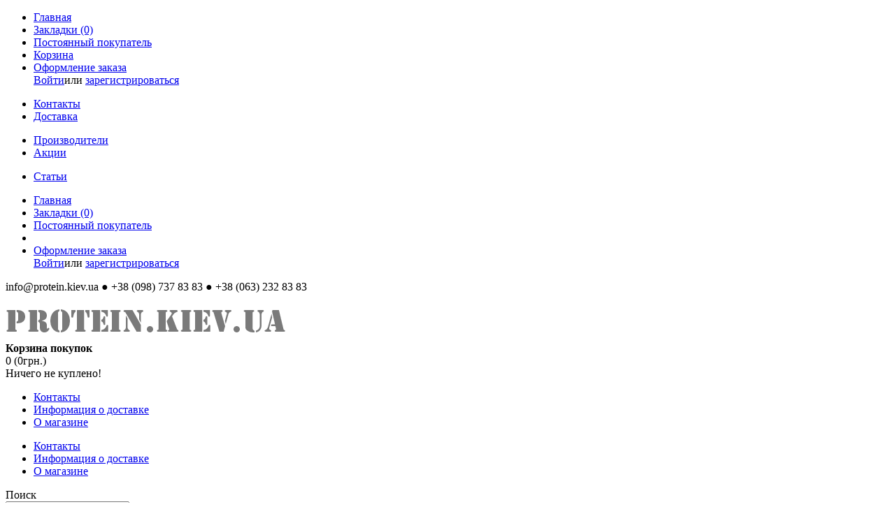

--- FILE ---
content_type: text/html; charset=utf-8
request_url: http://protein.kiev.ua/aminokisloty-ironmaxx/
body_size: 16884
content:
<!DOCTYPE html>
<html prefix='og: http://ogp.me/ns# fb: http://ogp.me/ns/fb# product: http://ogp.me/ns/product#' dir="ltr" lang="ru">
<head>
  <meta charset="UTF-8">
  <title>Купить Аминокислоты Ironmaxx в Украине и Киеве. Интернет магазин спортивного питания protein.kiev.ua</title>
  <base href="/">
  <meta property="og:type" content="og:website">
  <meta property="og:title" content="Аминокислоты Ironmaxx">
  <meta property="og:url" content="https://protein.kiev.ua/aminokisloty-ironmaxx/">
  <meta property="og:image" content="">
  <meta property="og:description" content="..">
  <meta property="og:site_name" content="Protein.kiev.ua">
  <meta name="viewport" content="width=device-width, initial-scale=1, maximum-scale=1">
  <meta name="description" content="Купить Аминокислоты Ironmaxx с бесплатной доставкой по всей Украине. ✔ Низкая цена и Акции. ✔ ☎ Звоните +38 (098) 737 83 83">
  <meta name="keywords" content="Купить Аминокислоты Ironmaxx, заказать, интернет магазин, спортивное питание">
  <link href="/image/data/favico.png" rel="icon">
  <link href="/aminokisloty-ironmaxx/" rel="canonical">
  <script>
    if (navigator.userAgent.match(/Android/i)) {
        var viewport = document.querySelector("meta[name=viewport]");
        
    }
  if(navigator.userAgent.match(/Android/i)){
    window.scrollTo(0,1);
  }
  </script>
  <link href="catalog/view/theme/theme279/stylesheet/bootstrap.css" rel="stylesheet" type="text/css">
  <link href="catalog/view/theme/theme279/stylesheet/bootstrap-responsive.css" rel="stylesheet" type="text/css">
  <link href="catalog/view/theme/theme279/stylesheet/cloud-zoom.css" rel="stylesheet" type="text/css">
  <link rel="stylesheet" type="text/css" href="catalog/view/theme/theme279/stylesheet/stylesheet.css">
  <link href="catalog/view/theme/theme279/stylesheet/superfish.css" rel="stylesheet" type="text/css">
  <link href="catalog/view/theme/theme279/stylesheet/font-awesome.css" rel="stylesheet" type="text/css">
  <link href="catalog/view/theme/theme279/stylesheet/slideshow.css" rel="stylesheet" type="text/css">
  <link href="catalog/view/theme/theme279/stylesheet/jquery.prettyPhoto.css" rel="stylesheet" type="text/css">
  <link href="catalog/view/theme/theme279/stylesheet/camera.css" rel="stylesheet" type="text/css">
  <link href="catalog/view/theme/theme279/stylesheet/responsive.css" rel="stylesheet" type="text/css">
  <link href="catalog/view/theme/theme279/stylesheet/photoswipe.css" rel="stylesheet" type="text/css">
  <link href="catalog/view/theme/theme279/stylesheet/jquery.bxslider.css" rel="stylesheet" type="text/css">
  <link href="https://fonts.googleapis.com/css?family=Open+Sans:400,300,600&subset=latin,cyrillic-ext,latin-ext,cyrillic" rel='stylesheet' type='text/css'>
  <link href="https://fonts.googleapis.com/css?family=Playfair+Display&subset=latin,cyrillic,latin-ext" rel='stylesheet' type='text/css'>
  <link href="https://fonts.googleapis.com/css?family=Julius+Sans+One&subset=latin,latin-ext" rel='stylesheet' type='text/css'>
  <link href="https://fonts.googleapis.com/css?family=Fjalla+One&subset=latin,latin-ext" rel='stylesheet' type='text/css'>
  <link href="https://fonts.googleapis.com/css?family=Six+Caps" rel='stylesheet' type='text/css'>
  <script type="text/javascript" src="catalog/view/javascript/jquery/jquery-1.7.1.min.js"></script>
  <script type="text/javascript" src="catalog/view/javascript/jquery/ui/jquery-ui-1.8.16.custom.min.js"></script>
  <link rel="stylesheet" type="text/css" href="catalog/view/javascript/jquery/ui/themes/ui-lightness/jquery-ui-1.8.16.custom.css">
  <script type="text/javascript" src="catalog/view/javascript/jquery/ui/external/jquery.cookie.js"></script>
  <script type="text/javascript" src="catalog/view/theme/theme279/js/fancybox/jquery.fancybox-1.3.4.pack.js"></script>
  <link rel="stylesheet" type="text/css" href="catalog/view/theme/theme279/js/fancybox/jquery.fancybox-1.3.4.css" media="screen">
  <script type="text/javascript" src="catalog/view/javascript/jquery/colorbox/jquery.colorbox.js"></script>
  <script type="text/javascript" src="catalog/view/javascript/jquery/jquery.jcarousel.min.js"></script>
  <script type="text/javascript" src="catalog/view/javascript/jquery/jquery.cycle.js"></script>
  <link rel="stylesheet" type="text/css" href="catalog/view/javascript/jquery/colorbox/colorbox.css" media="screen">
  <script type="text/javascript" src="catalog/view/theme/theme279/js/bootstrap/bootstrap.js"></script>
  <script type="text/javascript" src="catalog/view/javascript/jquery/tabs.js"></script>
  <script type="text/javascript" src="catalog/view/theme/theme279/js/common.js"></script>
  <script type="text/javascript" src="catalog/view/theme/theme279/js/jQuery.equalHeights.js"></script>
  <script type="text/JavaScript" src="catalog/view/theme/theme279/js/cloud-zoom.1.0.2.js"></script>
  <script type="text/javascript" src="catalog/view/theme/theme279/js/jquery.prettyPhoto.js"></script>
  <script type="text/javascript" src="catalog/view/theme/theme279/js/jscript_zjquery.anythingslider.js"></script>
  <script type="text/javascript" src="catalog/view/theme/theme279/js/superfish.js"></script>
  <script type="text/javascript" src="catalog/view/theme/theme279/js/script.js"></script>
  <script type="text/javascript" src="catalog/view/javascript/jquery/nivo-slider/jquery.nivo.slider.pack.js"></script>
  <script type="text/javascript" src="catalog/view/theme/theme279/js/jquery.mobile-events.js"></script>
  <script type="text/javascript" src="catalog/view/theme/theme279/js/sl/camera.js"></script>
  <script type="text/javascript" language="javascript" src="catalog/view/theme/theme279/js/bxslider/jquery.bxslider.js"></script>
  <script type="text/javascript" language="javascript" src="catalog/view/theme/theme279/js/photo-swipe/klass.min.js"></script>
  <script type="text/javascript" language="javascript" src="catalog/view/theme/theme279/js/photo-swipe/code.photoswipe.jquery-3.0.5.js"></script>
  <script type="text/javascript" src="catalog/view/javascript/jquery/jquery.total-storage.min.js"></script>
  <link rel="stylesheet" type="text/css" href="catalog/view/theme/theme279/stylesheet/livesearch.css">
  <style id='out-of-stock' type='text/css'>
  <!--
  input.button-grey {
        cursor: pointer;
        color: #FFFFFF;
        line-height: 12px;
        font-family: Arial, Helvetica, sans-serif;
        font-size: 10px;
        font-weight: bold;  
        background: url('catalog/view/theme/default/image/button-grey.png') top left repeat-x;
        -webkit-border-radius: 7px 7px 7px 7px;
        -moz-border-radius: 7px 7px 7px 7px;
        -khtml-border-radius: 7px 7px 7px 7px;
        border-radius: 0px 0px 0px 0px;
        -webkit-box-shadow: 0px 2px 2px #DDDDDD;
        -moz-box-shadow: 0px 2px 2px #DDDDDD;
        box-shadow: 0px 2px 2px #DDDDDD;    
        margin: 0;
        border: 0;
        height: 24px;
        padding: 0px -2px 0px -2px;
  }
  -->
  </style>
  <script type="text/javascript" src="catalog/view/javascript/livesearch.js"></script>
  <style>
  #livesearch_search_results {
        margin:0px;
        padding:5px;
        position: absolute;
        top: 25px;
        left: 0;
        background-color: #fff;
        list-style-type: none;
        z-index: 9999;
        width: 258px;
        border: 1px solid #eee;
        color: #fff;
        border-radius: 0 0 5px 5px;
        -moz-border-radius: 0 0 5px 5px;
        -o-border-radius: 0 0 5px 5px;
        -webkit-border-radius: 0 0 5px 5px;
        box-shadow: 0px 2px 4px rgba(0, 0, 0, 0.2);
  }
  #livesearch_search_results li {
        padding: 5px;
        
  }
  #livesearch_search_results li + li {
        border-top: 1px solid #eee;
  }
  #livesearch_search_results a,
  #livesearch_search_results a:visited {
        text-decoration: none;
        width: 100%;
        display: block;
  }
  #livesearch_search_results a:hover {
        color: #333 !important;
  }
  #livesearch_search_results li:hover {
        background-color: #f5f5f5;
        color: #333 !important;
  }
  #livesearch_search_results li:hover a {
        color: #333 !important;
  }
  #livesearch_search_results .highlighted {
        background-color: #f5f5f5;
        color: #333 !important;
  }
  </style>
</head>
<body class="product-category">
  <a id="hidden" href="/"></a>
  <div class="swipe-left"></div>
  <div id="body">
    <div class="swipe">
      <div class="swipe-menu">
        <ul class="links">
          <li class="first">
            <a class="" href="/"><i class="icon-home"></i>Главная</a>
          </li>
          <li>
            <a class="" href="/wishlist/" id="wishlist-total"><i class="icon-star"></i>Закладки (0)</a>
          </li>
          <li>
            <a class="" href="/my-account/"><i class="icon-user"></i>Постоянный покупатель</a>
          </li>
          <li>
            <a class="" href="/cart/"><i class="icon-shopping-cart"></i>Корзина</a>
          </li>
          <li>
            <a class="" href="/index.php?route=checkout/simplecheckout"><i class="icon-check"></i>Оформление заказа</a>
          </li><a href="/login/">Войти</a>или <a href="/index.php?route=account/simpleregister">зарегистрироваться</a>
        </ul>
        <ul class="foot foot-1">
          <li>
            <a href="/kontakty">Контакты</a>
          </li>
          <li>
            <a href="/informaciya-o-dostavke">Доставка</a>
          </li>
        </ul>
        <ul class="foot foot-2">
          <li>
            <a href="/index.php?route=product/manufacturer">Производители</a>
          </li>
          <li>
            <a href="/index.php?route=product/special">Акции</a>
          </li>
        </ul>
        <ul class="foot foot-3">
          <li>
            <a href="/stati-chitaem-zdes">Статьи</a>
          </li>
        </ul>
      </div>
    </div>
    <div id="page">
      <div id="shadow">
        <div class="shadow"></div>
        <header id="header">
          <div class="header-top">
            <div class="container">
              <div class="row">
                <div class="span12">
                  <div class="toprow-1">
                    <a class="swipe-control" href="#"><i class="icon-reorder"></i></a>
                    <div class="top-search">
                      <i class="icon-search"></i>
                    </div>
                  </div>
                  <div class="toprow">
                    <ul class="links">
                      <li class="first">
                        <a class="" href="/"><i class="icon-home"></i>Главная</a>
                      </li>
                      <li>
                        <a class="" href="/wishlist/" id="wishlist-total"><i class="icon-star"></i>Закладки (0)</a>
                      </li>
                      <li>
                        <a class="" href="/my-account/"><i class="icon-user"></i>Постоянный покупатель</a>
                      </li>
                      <li>
                        <a class="" href="/cart/"><i class="icon-shopping-cart"></i></a>
                      </li>
                      <li>
                        <a class="" href="/index.php?route=checkout/simplecheckout"><i class="icon-check"></i>Оформление заказа</a>
                      </li><a href="/login/">Войти</a>или <a href="/index.php?route=account/simpleregister">зарегистрироваться</a>
                    </ul>
                    <div class="phone">
                      <span></span><a href="/cdn-cgi/l/email-protection" class="__cf_email__" data-cfemail="bfd6d1d9d0ffcfcdd0cbdad6d191d4d6dac991cade">[email&#160;protected]</a> ● +38 (098) 737 83 83 ● +38 (063) 232 83 83
                      <p></p>
                    </div>
                    <div class="clear"></div>
                  </div>
                </div>
              </div>
            </div>
          </div>
          <div class="container">
            <div class="row">
              <div class="span12">
                <div id="logo">
                  <a href="/"><img src="/image/data/PROB.png" title="Protein.kiev.ua" alt="Protein.kiev.ua"></a>
                </div>
                <div class="cart-position">
                  <div class="cart-inner">
                    <div id="cart">
                      <div class="heading">
                        <span class="link_a"><i class="icon-shopping-cart"></i> <b>Корзина покупок</b> <span class="sc-button"></span> <span id="cart-total2"></span> <span id="cart-total"><br>
                        0 (0грн.)</span> <i class="icon-angle-down"></i> <span class="clear"></span></span>
                      </div>
                      <div class="content">
                        <div class="content-scroll">
                          <div class="empty">
                            Ничего не куплено!
                          </div>
                        </div>
                      </div>
                    </div>
                  </div>
                </div>
              </div>
            </div>
            <div class="row">
              <div class="span12">
                <div id="menu-gadget">
                  <div id="menu-icon"></div>
                  <ul id="nav" class="sf-menu sf-menu-phone">
                    <li>
                      <a href="/kontakty">Контакты</a>
                    </li>
                    <li>
                      <a href="/informaciya-o-dostavke">Информация о доставке</a>
                    </li>
                    <li>
                      <a href="/o-magazine">О магазине</a>
                    </li>
                  </ul>
                </div>
              </div>
            </div>
            <div id="menu">
              <div class="span9">
                <div>
                  <script data-cfasync="false" src="/cdn-cgi/scripts/5c5dd728/cloudflare-static/email-decode.min.js"></script><script type="text/javascript">
                                                $(document).ready(function(){
                                                
                                                        $('.menu ul li').last().addClass('last');
                                                        $('.menu ul li li').last().addClass('last');
                                                });
                  </script>
                  <ul class="menu">
                    <li class="active cat_1">
                      <a href="/kontakty">Контакты</a>
                    </li>
                    <li class="active cat_2">
                      <a href="/informaciya-o-dostavke">Информация о доставке</a>
                    </li>
                    <li class="active cat_3">
                      <a href="/o-magazine">О магазине</a>
                    </li>
                  </ul>
                  <div class="clear"></div>
                </div>
              </div>
            </div>
            <div id="search">
              <div class="inner">
                <div class="button-search">
                  <i class="icon-search"></i><span>Поиск</span>
                </div><input type="text" name="search" placeholder="Поиск" value="">
              </div>
            </div>
          </div>
        </header>
        <section>
          <div id="container">
            <p id="back-top"><a href="#top"><span></span></a></p>
            <div class="container">
              <div id="notification"></div>
              <div class="row">
                <div class="span12">
                  <div class="row">
                    <div class="span9" id="content">
                      <span itemscope itemtype="http://data-vocabulary.org/Breadcrumb"></span>
                      <link itemprop="url" href="/">
                      <meta itemprop="title" content="Главная"><span itemtype="http://schema.org/ItemList" itemscope><span itemtype="http://schema.org/Product" itemprop="itemListElement" itemscope>
                      <meta itemprop="name" content="Ironmaxx Amino Craft Liquid 1 литр"></span></span>
                      <link itemprop="url" href="/aminokisloty/ironmaxx-amino-craft-liquid-1-litr"><span itemtype="http://schema.org/ItemList" itemscope>
                      <meta itemprop="image" content="https://protein.kiev.ua/image/cache/data/pics/IronMaxx-Amino-Craft-Liquid-500x500-140x140.jpg"></span>
                      <div class="breadcrumb">
                        <a href="/">Главная</a> &raquo; Аминокислоты Ironmaxx
                      </div>
                      <h1 class="style-1">Аминокислоты Ironmaxx</h1>
                      <div class="product-filter">
                        <div class="sort">
                          <b>Сортировка:</b> <select onchange="location = this.value;">
                            <option value="https://protein.kiev.ua/aminokisloty-ironmaxx/?sort=p.sort_order&amp;order=ASC" selected="selected">
                              По умолчанию
                            </option>
                            <option value="https://protein.kiev.ua/aminokisloty-ironmaxx/?sort=pd.name&amp;order=ASC">
                              Наименование (А -&gt; Я)
                            </option>
                            <option value="https://protein.kiev.ua/aminokisloty-ironmaxx/?sort=pd.name&amp;order=DESC">
                              Наименование (Я -&gt; А)
                            </option>
                            <option value="https://protein.kiev.ua/aminokisloty-ironmaxx/?sort=p.price&amp;order=ASC">
                              Цена (по возрастанию)
                            </option>
                            <option value="https://protein.kiev.ua/aminokisloty-ironmaxx/?sort=p.price&amp;order=DESC">
                              Цена (по убыванию)
                            </option>
                          </select>
                        </div>
                        <div class="limit">
                          <b>На странице:</b> <select onchange="location = this.value;">
                            <option value="https://protein.kiev.ua/aminokisloty-ironmaxx/?limit=25">
                              25
                            </option>
                            <option value="https://protein.kiev.ua/aminokisloty-ironmaxx/?limit=40" selected="selected">
                              40
                            </option>
                            <option value="https://protein.kiev.ua/aminokisloty-ironmaxx/?limit=50">
                              50
                            </option>
                            <option value="https://protein.kiev.ua/aminokisloty-ironmaxx/?limit=75">
                              75
                            </option>
                            <option value="https://protein.kiev.ua/aminokisloty-ironmaxx/?limit=100">
                              100
                            </option>
                          </select>
                        </div>
                        <div class="product-compare">
                          <a href="/compare-products/" id="compare-total">Сравнение товаров (0)</a>
                        </div>
                        <div class="display">
                          <b>Вид:</b> Список <a onclick="display('grid');">Сетка</a>
                        </div>
                      </div>
                      <div class="product-grid">
                        <ul class="row">
                          <li class="span3 first-in-line">
                            <div class="image">
                              <a href="/aminokisloty/ironmaxx-amino-craft-liquid-1-litr"><img id="img_864" src="/image/cache/data/pics/IronMaxx-Amino-Craft-Liquid-500x500-140x140.jpg" title="Ironmaxx Amino Craft Liquid 1 литр Аминокислоты Ironmaxx" alt="Ironmaxx Amino Craft Liquid 1 литр Аминокислоты Ironmaxx"></a>
                            </div>
                            <div class="name">
                              <a href="/aminokisloty/ironmaxx-amino-craft-liquid-1-litr">Ironmaxx Amino Craft Liquid 1 литр</a>
                            </div>
                            <div class="description">
                              Ironmaxx Amino Craft Liquid – это аминокислоты в жидкой форме с высокой эффективностью. Направлена добавка Айронмакс Амино Крафт Ликвид на усовершенствование тела в спортзале, выполняя силовые упражнения. Аминокислоты – это важным инструмент в построении мышц, поэтому без них невозможно достигнут..
                            </div>
                            <div class="price">
                              Цену уточняйте
                            </div>
                            <div class="cart-button">
                              <div class="cart">
                                <a onclick="addToCart('864');" class="button" title="Купить"><span>Купить</span></a>
                              </div>
                              <div class="wishlist">
                                <a class="tooltip-2" title="в закладки" onclick="addToWishList('864');"><i class="icon-star"></i></a>
                              </div>
                              <div class="clear"></div>
                            </div>
                            <div class="rating"></div>
                          </li>
                        </ul>
                      </div>
                      <div class="pagination">
                        <div class="results">
                          Показано с 1 по 1 из 1 (страниц: 1)
                        </div>
                      </div>
                    </div>
                    <aside class="span3" id="column-left">
                      <div class="box category">
                        <div class="box-heading">
                          Категории
                        </div>
                        <div class="box-content">
                          <div class="box-category">
                            <ul>
                              <li class="cat-header parent">
                                <a href="/bcaa/">BCAA</a>
                                <ul>
                                  <li class="">
                                    <a href="/bcaa-v-poroshke/">BCAA в порошке</a>
                                  </li>
                                  <li class="">
                                    <a href="/bcaa-v-tabletkah-i-kapsulah/">BCAA в таблетках и капсулах</a>
                                  </li>
                                  <li class="">
                                    <a href="/bcaa-zhidkie/">BCAA жидкие</a>
                                  </li>
                                  <li class="">
                                    <a href="/bcaa-activlab/">BCAA ActivLab</a>
                                  </li>
                                  <li class="">
                                    <a href="/bcaa-allnutrition/">BCAA AllNutrition</a>
                                  </li>
                                  <li class="">
                                    <a href="/bcaa-allsports-labs/">BCAA AllSports Labs</a>
                                  </li>
                                  <li class="">
                                    <a href="/bcaa-aps/">BCAA APS</a>
                                  </li>
                                  <li class="">
                                    <a href="/bcaa-atomix/">BCAA Atomix</a>
                                  </li>
                                  <li class="">
                                    <a href="/bcaa-biotech/">BCAA BioTech</a>
                                  </li>
                                  <li class="">
                                    <a href="/bcaa-blastex/">BCAA Blastex</a>
                                  </li>
                                  <li class="">
                                    <a href="/bcaa-body-world-group/">BCAA Body World Group</a>
                                  </li>
                                  <li class="">
                                    <a href="/bcaa-bpi-sport/">BCAA BPI Sport</a>
                                  </li>
                                  <li class="">
                                    <a href="/bcaa-bsn/">BCAA BSN</a>
                                  </li>
                                  <li class="">
                                    <a href="/bcaa-dymatize/">BCAA Dymatize</a>
                                  </li>
                                  <li class="">
                                    <a href="/bcaa-fitmax/">BCAA FitMax</a>
                                  </li>
                                  <li class="">
                                    <a href="/bcaa-fitmiss/">BCAA FitMiss</a>
                                  </li>
                                  <li class="">
                                    <a href="/bcaa-form-labs/">BCAA Form Labs</a>
                                  </li>
                                  <li class="">
                                    <a href="/bcaa-gat/">BCAA GAT</a>
                                  </li>
                                  <li class="">
                                    <a href="/bcaa-gifted-nutrition/">BCAA Gifted Nutrition</a>
                                  </li>
                                  <li class="">
                                    <a href="/bcaa-gnc/">BCAA GNC</a>
                                  </li>
                                  <li class="">
                                    <a href="/bcaa-inner-armour/">BCAA Inner Armour</a>
                                  </li>
                                  <li class="">
                                    <a href="/bcaa-kevin-levrone/">BCAA Kevin Levrone</a>
                                  </li>
                                  <li class="">
                                    <a href="/bcaa-mhp/">BCAA MHP</a>
                                  </li>
                                  <li class="">
                                    <a href="/bcaa-muscle-care/">BCAA Muscle Care</a>
                                  </li>
                                  <li class="">
                                    <a href="/bcaa-musclepharm/">BCAA MusclePharm</a>
                                  </li>
                                  <li class="">
                                    <a href="/bcaa-muscletech/">BCAA Muscletech</a>
                                  </li>
                                  <li class="">
                                    <a href="/bcaa-myprotein/">BCAA MyProtein</a>
                                  </li>
                                  <li class="">
                                    <a href="/bcaa-now/">BCAA NOW</a>
                                  </li>
                                  <li class="">
                                    <a href="/bcaa-nutrabolics/">BCAA Nutrabolics</a>
                                  </li>
                                  <li class="">
                                    <a href="/bcaa-nutrend/">BCAA Nutrend</a>
                                  </li>
                                  <li class="">
                                    <a href="/bcaa-nutrex-research/">BCAA Nutrex Research</a>
                                  </li>
                                  <li class="">
                                    <a href="/bcaa-olimp/">BCAA Olimp</a>
                                  </li>
                                  <li class="">
                                    <a href="/bcaa-optimum/">BCAA Optimum</a>
                                  </li>
                                  <li class="">
                                    <a href="/bcaa-ostrovit/">BCAA OstroVit</a>
                                  </li>
                                  <li class="">
                                    <a href="/bcaa-power-pro/">BCAA Power Pro</a>
                                  </li>
                                  <li class="">
                                    <a href="/bcaa-real-pharm/">BCAA Real Pharm</a>
                                  </li>
                                  <li class="">
                                    <a href="/bcaa-scitec/">BCAA Scitec</a>
                                  </li>
                                  <li class="">
                                    <a href="/bcaa-scivation/">BCAA Scivation</a>
                                  </li>
                                  <li class="">
                                    <a href="/bcaa-sky-sport-nutrition/">BCAA Sky Sport Nutrition</a>
                                  </li>
                                  <li class="">
                                    <a href="/bcaa-still-mass/">BCAA Still Mass</a>
                                  </li>
                                  <li class="">
                                    <a href="/bcaa-ultrovita/">BCAA Ult:Rovita</a>
                                  </li>
                                  <li class="">
                                    <a href="/bcaa-ultimate/">BCAA Ultimate</a>
                                  </li>
                                  <li class="">
                                    <a href="/bcaa-universal/">BCAA Universal</a>
                                  </li>
                                  <li class="">
                                    <a href="/bcaa-usp-labs/">BCAA USP Labs</a>
                                  </li>
                                  <li class="">
                                    <a href="/bcaa-weider-nutrition/">BCAA Weider nutrition</a>
                                  </li>
                                </ul>
                              </li>
                              <li class="cat-header parent">
                                <a href="/aminokisloty/">Аминокислоты</a>
                                <ul>
                                  <li class="">
                                    <a href="/aminokisloty-hmb/">Аминокислоты HMB</a>
                                  </li>
                                  <li class="">
                                    <a href="/aminokisloty-arginin/">Аминокислоты Аргинин</a>
                                  </li>
                                  <li class="">
                                    <a href="/aminokisloty-beta-alanin/">Аминокислоты Бета аланин</a>
                                  </li>
                                  <li class="">
                                    <a href="/aminokisloty-v-poroshke/">Аминокислоты в порошке</a>
                                  </li>
                                  <li class="">
                                    <a href="/aminokisloty-v-tabletkah-i-kapsulah/">Аминокислоты в таблетках и капсулах</a>
                                  </li>
                                  <li class="">
                                    <a href="/aminokisloty-zhidkie/">Аминокислоты жидкие</a>
                                  </li>
                                  <li class="">
                                    <a href="/aminokisloty-inozin/">Аминокислоты Инозин</a>
                                  </li>
                                  <li class="">
                                    <a href="/aminokisloty-lizin/">Аминокислоты Лизин</a>
                                  </li>
                                  <li class="">
                                    <a href="/aminokisloty-taurin/">Аминокислоты Таурин</a>
                                  </li>
                                  <li class="">
                                    <a href="/aminokisloty-allnutrition/">Аминокислоты AllNutrition</a>
                                  </li>
                                  <li class="">
                                    <a href="/aminokisloty-allsports-labs/">Аминокислоты AllSports Labs</a>
                                  </li>
                                  <li class="">
                                    <a href="/aminokisloty-aps/">Аминокислоты APS</a>
                                  </li>
                                  <li class="">
                                    <a href="/aminokisloty-atomix/">Аминокислоты Atomix</a>
                                  </li>
                                  <li class="">
                                    <a href="/aminokisloty-biotech-usa/">Аминокислоты Biotech USA</a>
                                  </li>
                                  <li class="">
                                    <a href="/aminokisloty-blastex/">Аминокислоты Blastex</a>
                                  </li>
                                  <li class="">
                                    <a href="/aminokisloty-body-world/">Аминокислоты Body World</a>
                                  </li>
                                  <li class="">
                                    <a href="/aminokisloty-bpi-sports/">Аминокислоты BPI sports</a>
                                  </li>
                                  <li class="">
                                    <a href="/aminokisloty-bsn-nutrition/">Аминокислоты BSN nutrition</a>
                                  </li>
                                  <li class="">
                                    <a href="/aminokisloty-dymatize/">Аминокислоты Dymatize</a>
                                  </li>
                                  <li class="">
                                    <a href="/aminokisloty-dynamic/">Аминокислоты Dynamic</a>
                                  </li>
                                  <li class="">
                                    <a href="/aminokisloty-fitmax/">Аминокислоты FitMax</a>
                                  </li>
                                  <li class="">
                                    <a href="/aminokisloty-form-labs/">Аминокислоты Form labs</a>
                                  </li>
                                  <li class="">
                                    <a href="/aminokisloty-gaspari/">Аминокислоты Gaspari</a>
                                  </li>
                                  <li class="">
                                    <a href="/aminokisloty-gat/">Аминокислоты GAT</a>
                                  </li>
                                  <li class="">
                                    <a href="/aminokisloty-gifted-nutrition/">Аминокислоты Gifted Nutrition</a>
                                  </li>
                                  <li class="">
                                    <a href="/aminokisloty-gnc/">Аминокислоты GNC</a>
                                  </li>
                                  <li class="">
                                    <a href="/aminokisloty-inner-armour/">Аминокислоты Inner Armour</a>
                                  </li>
                                  <li class="">
                                    <a href="/aminokisloty-ironmaxx/">Аминокислоты Ironmaxx</a>
                                  </li>
                                  <li class="">
                                    <a href="/aminokisloty-kevin-levrone/">Аминокислоты Kevin Levrone</a>
                                  </li>
                                  <li class="">
                                    <a href="/aminokisloty-mhp/">Аминокислоты MHP</a>
                                  </li>
                                  <li class="">
                                    <a href="/aminokisloty-multipower/">Аминокислоты Multipower</a>
                                  </li>
                                  <li class="">
                                    <a href="/aminokisloty-muscle-care/">Аминокислоты Muscle Care</a>
                                  </li>
                                  <li class="">
                                    <a href="/aminokisloty-musclepharm/">Аминокислоты Musclepharm</a>
                                  </li>
                                  <li class="">
                                    <a href="/aminokisloty-muscletech/">Аминокислоты Muscletech</a>
                                  </li>
                                  <li class="">
                                    <a href="/aminokisloty-myprotein/">Аминокислоты MyProtein</a>
                                  </li>
                                  <li class="">
                                    <a href="/aminokisloty-now/">Аминокислоты NOW</a>
                                  </li>
                                  <li class="">
                                    <a href="/aminokisloty-nutrabolics/">Аминокислоты Nutrabolics</a>
                                  </li>
                                  <li class="">
                                    <a href="/aminokisloty-nutrend/">Аминокислоты Nutrend</a>
                                  </li>
                                  <li class="">
                                    <a href="/aminokisloty-nutrex-research/">Аминокислоты Nutrex research</a>
                                  </li>
                                  <li class="">
                                    <a href="/aminokisloty-olimp-labs/">Аминокислоты Olimp labs</a>
                                  </li>
                                  <li class="">
                                    <a href="/aminokisloty-optimum/">Аминокислоты Optimum</a>
                                  </li>
                                  <li class="">
                                    <a href="/aminokisloty-ostrovit/">Аминокислоты Ostrovit</a>
                                  </li>
                                  <li class="">
                                    <a href="/aminokisloty-pharmafreak/">Аминокислоты PharmaFreak</a>
                                  </li>
                                  <li class="">
                                    <a href="/aminokisloty-power-pro/">Аминокислоты Power pro</a>
                                  </li>
                                  <li class="">
                                    <a href="/aminokisloty-qnt-nutrition/">Аминокислоты QNT nutrition</a>
                                  </li>
                                  <li class="">
                                    <a href="/aminokisloty-real-pharm/">Аминокислоты Real Pharm</a>
                                  </li>
                                  <li class="">
                                    <a href="/aminokisloty-scitec/">Аминокислоты Scitec</a>
                                  </li>
                                  <li class="">
                                    <a href="/aminokisloty-scivation/">Аминокислоты Scivation</a>
                                  </li>
                                  <li class="">
                                    <a href="/aminokisloty-sky-sport/">Аминокислоты Sky Sport</a>
                                  </li>
                                  <li class="">
                                    <a href="/aminokisloty-ultrovita/">Аминокислоты Ult:Rovita</a>
                                  </li>
                                  <li class="">
                                    <a href="/aminokisloty-ultimate/">Аминокислоты Ultimate</a>
                                  </li>
                                  <li class="">
                                    <a href="/aminokisloty-universal/">Аминокислоты Universal</a>
                                  </li>
                                  <li class="">
                                    <a href="/aminokisloty-usplabs/">Аминокислоты USPLabs</a>
                                  </li>
                                  <li class="">
                                    <a href="/aminokisloty-vplab/">Аминокислоты VPLab</a>
                                  </li>
                                  <li class="">
                                    <a href="/aminokisloty-weider/">Аминокислоты Weider</a>
                                  </li>
                                </ul>
                              </li>
                              <li class="cat-header parent">
                                <a href="/vitaminy-i-mineraly/">Витамины и минералы</a>
                                <ul>
                                  <li class="">
                                    <a href="/vitaminy-dlya-zhenshin/">Витамины для женщин</a>
                                  </li>
                                  <li class="">
                                    <a href="/vitaminy-dlya-muzhchin/">Витамины для мужчин</a>
                                  </li>
                                  <li class="">
                                    <a href="/koenzim-q10/">Коэнзим Q10</a>
                                  </li>
                                  <li class="">
                                    <a href="/omega-3/">Омега 3</a>
                                  </li>
                                  <li class="">
                                    <a href="/vitaminy-allnutrition/">Витамины AllNutrition</a>
                                  </li>
                                  <li class="">
                                    <a href="/vitaminy-allsports-labs/">Витамины AllSports Labs</a>
                                  </li>
                                  <li class="">
                                    <a href="/vitaminy-arnold-series/">Витамины Arnold Series</a>
                                  </li>
                                  <li class="">
                                    <a href="/vitaminy-atomixx/">Витамины Atomixx</a>
                                  </li>
                                  <li class="">
                                    <a href="/vitaminy-biotech-usa/">Витамины Biotech USA</a>
                                  </li>
                                  <li class="">
                                    <a href="/vitaminy-bsn/">Витамины BSN</a>
                                  </li>
                                  <li class="">
                                    <a href="/vitaminy-dymatize-nutrition/">Витамины Dymatize nutrition</a>
                                  </li>
                                  <li class="">
                                    <a href="/vitaminy-dynamic/">Витамины Dynamic</a>
                                  </li>
                                  <li class="">
                                    <a href="/vitaminy-fitmax/">Витамины FitMax</a>
                                  </li>
                                  <li class="">
                                    <a href="/vitaminy-fitmiss/">Витамины FitMiss</a>
                                  </li>
                                  <li class="">
                                    <a href="/vitaminy-form-labs/">Витамины Form Labs</a>
                                  </li>
                                  <li class="">
                                    <a href="/vitaminy-gnc-nutrition/">Витамины GNC nutrition</a>
                                  </li>
                                  <li class="">
                                    <a href="/vitaminy-hi-tech/">Витамины Hi-Tech</a>
                                  </li>
                                  <li class="">
                                    <a href="/vitaminy-iforce-nutrition/">Витамины iForce Nutrition</a>
                                  </li>
                                  <li class="">
                                    <a href="/vitaminy-ironmaxx/">Витамины Ironmaxx</a>
                                  </li>
                                  <li class="">
                                    <a href="/vitaminy-muscle-care/">Витамины Muscle Care</a>
                                  </li>
                                  <li class="">
                                    <a href="/vitaminy-musclepharm/">Витамины Musclepharm</a>
                                  </li>
                                  <li class="">
                                    <a href="/vitaminy-muscletech/">Витамины Muscletech</a>
                                  </li>
                                  <li class="">
                                    <a href="/vitaminy-myprotein/">Витамины MyProtein</a>
                                  </li>
                                  <li class="">
                                    <a href="/vitaminy-now/">Витамины NOW</a>
                                  </li>
                                  <li class="">
                                    <a href="/vitaminy-nutrabolics/">Витамины Nutrabolics</a>
                                  </li>
                                  <li class="">
                                    <a href="/vitaminy-olimp-labs-nutrition/">Витамины Olimp labs nutrition</a>
                                  </li>
                                  <li class="">
                                    <a href="/vitaminy-optimum-nutrition/">Витамины Optimum nutrition</a>
                                  </li>
                                  <li class="">
                                    <a href="/vitaminy-ostrovit-nutrition/">Витамины Ostrovit nutrition</a>
                                  </li>
                                  <li class="">
                                    <a href="/vitaminy-pharmafreak/">Витамины PharmaFreak</a>
                                  </li>
                                  <li class="">
                                    <a href="/vitaminy-pvl/">Витамины PVL</a>
                                  </li>
                                  <li class="">
                                    <a href="/vitaminy-scitec-nutrition/">Витамины Scitec nutrition</a>
                                  </li>
                                  <li class="">
                                    <a href="/vitaminy-gummies-co/">Витамины The Gummies Co</a>
                                  </li>
                                  <li class="">
                                    <a href="/vitaminy-ultrovita/">Витамины Ult:Rovita</a>
                                  </li>
                                  <li class="">
                                    <a href="/vitaminy-ultimate-nutrition/">Витамины Ultimate nutrition</a>
                                  </li>
                                  <li class="">
                                    <a href="/vitaminy-universal-nutrition/">Витамины Universal nutrition</a>
                                  </li>
                                  <li class="">
                                    <a href="/vitaminy-vplab/">Витамины VPLab</a>
                                  </li>
                                  <li class="">
                                    <a href="/vitaminy-weider/">Витамины Weider</a>
                                  </li>
                                </ul>
                              </li>
                              <li class="cat-header parent">
                                <a href="/gejner/">Гейнер</a>
                                <ul>
                                  <li class="">
                                    <a href="/gejner-activlab/">Гейнер ActivLab</a>
                                  </li>
                                  <li class="">
                                    <a href="/gejner-allnutrition/">Гейнер AllNutrition</a>
                                  </li>
                                  <li class="">
                                    <a href="/gejner-arnold-schwarzenegger/">Гейнер Arnold Schwarzenegger</a>
                                  </li>
                                  <li class="">
                                    <a href="/gejner-biotech-usa/">Гейнер Biotech USA</a>
                                  </li>
                                  <li class="">
                                    <a href="/gejner-bsn-nutrition/">Гейнер BSN nutrition</a>
                                  </li>
                                  <li class="">
                                    <a href="/gejner-dymatize-nutrition/">Гейнер Dymatize nutrition</a>
                                  </li>
                                  <li class="">
                                    <a href="/gejner-fitmax/">Гейнер FitMax</a>
                                  </li>
                                  <li class="">
                                    <a href="/gejner-form-labs/">Гейнер Form Labs</a>
                                  </li>
                                  <li class="">
                                    <a href="/gejner-gifted/">Гейнер Gifted</a>
                                  </li>
                                  <li class="">
                                    <a href="/gejner-hyperstrenght/">Гейнер HyperStrenght</a>
                                  </li>
                                  <li class="">
                                    <a href="/gejner-inner-armour/">Гейнер Inner Armour</a>
                                  </li>
                                  <li class="">
                                    <a href="/gejner-megabol/">Гейнер Megabol</a>
                                  </li>
                                  <li class="">
                                    <a href="/gejner-musclepharm/">Гейнер Musclepharm</a>
                                  </li>
                                  <li class="">
                                    <a href="/gejner-muscletech/">Гейнер Muscletech</a>
                                  </li>
                                  <li class="">
                                    <a href="/gejner-myprotein/">Гейнер MyProtein</a>
                                  </li>
                                  <li class="">
                                    <a href="/gejner-nutrabolics/">Гейнер Nutrabolics</a>
                                  </li>
                                  <li class="">
                                    <a href="/gejner-nutrend/">Гейнер Nutrend</a>
                                  </li>
                                  <li class="">
                                    <a href="/gejner-olimp-labs-nutrition/">Гейнер Olimp labs nutrition</a>
                                  </li>
                                  <li class="">
                                    <a href="/gejner-optimum-nutrition/">Гейнер Optimum nutrition</a>
                                  </li>
                                  <li class="">
                                    <a href="/gejner-ostrovit/">Гейнер OstroVit</a>
                                  </li>
                                  <li class="">
                                    <a href="/gejner-power-pro/">Гейнер Power pro</a>
                                  </li>
                                  <li class="">
                                    <a href="/gejner-scitec-nutrition/">Гейнер Scitec nutrition</a>
                                  </li>
                                  <li class="">
                                    <a href="/gejner-sky-sport-nutrition/">Гейнер Sky Sport Nutrition</a>
                                  </li>
                                  <li class="">
                                    <a href="/gejner-strong-fit/">Гейнер Strong fit</a>
                                  </li>
                                  <li class="">
                                    <a href="/gejner-ultimate-nutrition/">Гейнер Ultimate nutrition</a>
                                  </li>
                                  <li class="">
                                    <a href="/gejner-universal-nutrition/">Гейнер Universal nutrition</a>
                                  </li>
                                  <li class="">
                                    <a href="/gejner-weider-nutrition/">Гейнер Weider nutrition</a>
                                  </li>
                                </ul>
                              </li>
                              <li class="cat-header parent">
                                <a href="/glyutamin/">Глютамин</a>
                                <ul>
                                  <li class="">
                                    <a href="/glyutamin-biotech-usa/">Глютамин Biotech USA</a>
                                  </li>
                                  <li class="">
                                    <a href="/glyutamin-bsn/">Глютамин BSN</a>
                                  </li>
                                  <li class="">
                                    <a href="/glyutamin-myprotein/">Глютамин MyProtein</a>
                                  </li>
                                  <li class="">
                                    <a href="/glyutamin-dymatize-nutrition/">Глютамин Dymatize nutrition</a>
                                  </li>
                                  <li class="">
                                    <a href="/glyutamin-musclepharm/">Глютамин Musclepharm</a>
                                  </li>
                                  <li class="">
                                    <a href="/glyutamin-nutrend/">Глютамин Nutrend</a>
                                  </li>
                                  <li class="">
                                    <a href="/glyutamin-olimp-labs-nutrition/">Глютамин Olimp labs nutrition</a>
                                  </li>
                                  <li class="">
                                    <a href="/glyutamin-optimum-nutrition/">Глютамин Optimum nutrition</a>
                                  </li>
                                  <li class="">
                                    <a href="/glyutamin-ostrovit-nutrition/">Глютамин Ostrovit nutrition</a>
                                  </li>
                                  <li class="">
                                    <a href="/glyutamin-scitec-nutrition/">Глютамин Scitec nutrition</a>
                                  </li>
                                  <li class="">
                                    <a href="/glyutamin-power-pro/">Глютамин Power pro</a>
                                  </li>
                                  <li class="">
                                    <a href="/glyutamin-ultimate-nutrition/">Глютамин Ultimate nutrition</a>
                                  </li>
                                  <li class="">
                                    <a href="/glyutamin-universal-nutrition/">Глютамин Universal nutrition</a>
                                  </li>
                                  <li class="">
                                    <a href="/glyutamin-weider-nutrition/">Глютамин Weider nutrition</a>
                                  </li>
                                </ul>
                              </li>
                              <li class="cat-header parent">
                                <a href="/protein/">Протеин</a>
                                <ul>
                                  <li class="">
                                    <a href="/protein-gidrolizat/">Протеин гидролизат</a>
                                  </li>
                                  <li class="">
                                    <a href="/protein-govyazhij/">Протеин говяжий</a>
                                  </li>
                                  <li class="">
                                    <a href="/protein-zhidkij/">Протеин жидкий</a>
                                  </li>
                                  <li class="">
                                    <a href="/protein-izolyat/">Протеин изолят</a>
                                  </li>
                                  <li class="">
                                    <a href="/protein-kazeinovyj/">Протеин казеиновый</a>
                                  </li>
                                  <li class="">
                                    <a href="/protein-kompleksnyj/">Протеин комплексный</a>
                                  </li>
                                  <li class="">
                                    <a href="/protein-koncentrat/">Протеин концентрат</a>
                                  </li>
                                  <li class="">
                                    <a href="/protein-na-razves/">Протеин на развес</a>
                                  </li>
                                  <li class="">
                                    <a href="/protein-rastitelnyj/">Протеин растительный</a>
                                  </li>
                                  <li class="">
                                    <a href="/protein-yaichnyj/">Протеин яичный</a>
                                  </li>
                                  <li class="">
                                    <a href="/protein-activlab/">Протеин ActivLab</a>
                                  </li>
                                  <li class="">
                                    <a href="/protein-allnutrition/">Протеин AllNutrition</a>
                                  </li>
                                  <li class="">
                                    <a href="/protein-allsports-labs/">Протеин AllSports Labs</a>
                                  </li>
                                  <li class="">
                                    <a href="/protein-amix/">Протеин Amix</a>
                                  </li>
                                  <li class="">
                                    <a href="/protein-aps/">Протеин APS</a>
                                  </li>
                                  <li class="">
                                    <a href="/protein-arnold/">Протеин Arnold</a>
                                  </li>
                                  <li class="">
                                    <a href="/protein-atomix/">Протеин Atomix</a>
                                  </li>
                                  <li class="">
                                    <a href="/protein-biotech-usa/">Протеин Biotech USA</a>
                                  </li>
                                  <li class="">
                                    <a href="/protein-body-world-group/">Протеин Body World Group</a>
                                  </li>
                                  <li class="">
                                    <a href="/protein-bsn-nutrition/">Протеин BSN nutrition</a>
                                  </li>
                                  <li class="">
                                    <a href="/protein-cellucor/">Протеин Cellucor</a>
                                  </li>
                                  <li class="">
                                    <a href="/protein-dymatize-nutrition/">Протеин Dymatize nutrition</a>
                                  </li>
                                  <li class="">
                                    <a href="/protein-fit-whey/">Протеин Fit Whey</a>
                                  </li>
                                  <li class="">
                                    <a href="/protein-fitmax/">Протеин FitMax</a>
                                  </li>
                                  <li class="">
                                    <a href="/protein-fitmiss/">Протеин FitMiss</a>
                                  </li>
                                  <li class="">
                                    <a href="/protein-form-labs-naturals/">Протеин Form labs naturals</a>
                                  </li>
                                  <li class="">
                                    <a href="/protein-gaspari/">Протеин Gaspari</a>
                                  </li>
                                  <li class="">
                                    <a href="/protein-gat/">Протеин GAT</a>
                                  </li>
                                  <li class="">
                                    <a href="/protein-gifted-nutrition/">Протеин Gifted Nutrition</a>
                                  </li>
                                  <li class="">
                                    <a href="/protein-inner-armour/">Протеин Inner Armour</a>
                                  </li>
                                  <li class="">
                                    <a href="/protein-ironmaxx/">Протеин Ironmaxx</a>
                                  </li>
                                  <li class="">
                                    <a href="/protein-kevin-levrone/">Протеин Kevin Levrone</a>
                                  </li>
                                  <li class="">
                                    <a href="/protein-multipower/">Протеин Multipower</a>
                                  </li>
                                  <li class="">
                                    <a href="/protein-muscle-care/">Протеин Muscle Care</a>
                                  </li>
                                  <li class="">
                                    <a href="/protein-musclepharm/">Протеин Musclepharm</a>
                                  </li>
                                  <li class="">
                                    <a href="/protein-muscletech/">Протеин Muscletech</a>
                                  </li>
                                  <li class="">
                                    <a href="/protein-myprotein/">Протеин MyProtein</a>
                                  </li>
                                  <li class="">
                                    <a href="/protein-nutrabolics/">Протеин Nutrabolics</a>
                                  </li>
                                  <li class="">
                                    <a href="/protein-nutrend/">Протеин Nutrend</a>
                                  </li>
                                  <li class="">
                                    <a href="/protein-olimp-labs-nutrition/">Протеин Olimp labs nutrition</a>
                                  </li>
                                  <li class="">
                                    <a href="/protein-optimum-nutrition/">Протеин Optimum nutrition</a>
                                  </li>
                                  <li class="">
                                    <a href="/protein-ostrovit-nutrition/">Протеин Ostrovit nutrition</a>
                                  </li>
                                  <li class="">
                                    <a href="/protein-pharmafreak/">Протеин PharmaFreak</a>
                                  </li>
                                  <li class="">
                                    <a href="/protein-power-pro/">Протеин Power pro</a>
                                  </li>
                                  <li class="">
                                    <a href="/protein-protein-factory/">Протеин Protein Factory</a>
                                  </li>
                                  <li class="">
                                    <a href="/protein-qnt-nutrition/">Протеин QNT nutrition</a>
                                  </li>
                                  <li class="">
                                    <a href="/protein-real-pharm/">Протеин Real Pharm</a>
                                  </li>
                                  <li class="">
                                    <a href="/protein-saputo/">Протеин Saputo</a>
                                  </li>
                                  <li class="">
                                    <a href="/protein-scitec-nutrition/">Протеин Scitec nutrition</a>
                                  </li>
                                  <li class="">
                                    <a href="/protein-sky-sport-nutrition/">Протеин Sky Sport Nutrition</a>
                                  </li>
                                  <li class="">
                                    <a href="/protein-strong-fit/">Протеин Strong fit</a>
                                  </li>
                                  <li class="">
                                    <a href="/protein-syntrax-nutrition/">Протеин Syntrax nutrition</a>
                                  </li>
                                  <li class="">
                                    <a href="/protein-ultrovita/">Протеин Ult:Rovita</a>
                                  </li>
                                  <li class="">
                                    <a href="/protein-ultimate-nutrition/">Протеин Ultimate nutrition</a>
                                  </li>
                                  <li class="">
                                    <a href="/protein-universal-nutrition/">Протеин Universal nutrition</a>
                                  </li>
                                  <li class="">
                                    <a href="/protein-usp-labs/">Протеин USP Labs</a>
                                  </li>
                                  <li class="">
                                    <a href="/protein-vplab/">Протеин VPLab</a>
                                  </li>
                                  <li class="">
                                    <a href="/protein-weider-nutrition/">Протеин Weider nutrition</a>
                                  </li>
                                </ul>
                              </li>
                              <li class="cat-header parent">
                                <a href="/dlya-svyazok-i-sustavov/">Для связок и суставов</a>
                                <ul>
                                  <li class="">
                                    <a href="/dlya-svyazok-biotech-usa/">Для связок Biotech USA</a>
                                  </li>
                                  <li class="">
                                    <a href="/dlya-svyazok-form-labs/">Для связок Form Labs</a>
                                  </li>
                                  <li class="">
                                    <a href="/dlya-svyazok-gnc/">Для связок GNC</a>
                                  </li>
                                  <li class="">
                                    <a href="/dlya-svyazok-hi-tech/">Для связок Hi-Tech</a>
                                  </li>
                                  <li class="">
                                    <a href="/dlya-svyazok-myprotein/">Для связок MyProtein</a>
                                  </li>
                                  <li class="">
                                    <a href="/dlya-svyazok-nutrend/">Для связок Nutrend</a>
                                  </li>
                                  <li class="">
                                    <a href="/dlya-svyazok-olimp-labs-nutrition/">Для связок Olimp labs nutrition</a>
                                  </li>
                                  <li class="">
                                    <a href="/dlya-svyazok-ostrovit/">Для связок OstroVit</a>
                                  </li>
                                  <li class="">
                                    <a href="/dlya-svyazok-scitec-nutrition/">Для связок Scitec nutrition</a>
                                  </li>
                                  <li class="">
                                    <a href="/dlya-svyazok-ultimate-nutrition/">Для связок Ultimate nutrition</a>
                                  </li>
                                  <li class="">
                                    <a href="/dlya-svyazok-universal-nutrition/">Для связок Universal nutrition</a>
                                  </li>
                                  <li class="">
                                    <a href="/dlya-svyazok-vplab/">Для связок VPLab</a>
                                  </li>
                                </ul>
                              </li>
                              <li class="cat-header parent">
                                <a href="/zhiroszhigateli-i-l-karnitin/">Жиросжигатели и L карнитин</a>
                                <ul>
                                  <li class="">
                                    <a href="/l-karnitin-v-poroshke/">L карнитин в порошке</a>
                                  </li>
                                  <li class="">
                                    <a href="/l-karnitin-v-tabletkah-i-kapsulah/">L карнитин в таблетках и капсулах</a>
                                  </li>
                                  <li class="">
                                    <a href="/l-karnitin-zhidkij/">L карнитин жидкий</a>
                                  </li>
                                  <li class="">
                                    <a href="/zhiroszhigateli/">Жиросжигатели</a>
                                  </li>
                                  <li class="">
                                    <a href="/cla/">CLA</a>
                                  </li>
                                  <li class="">
                                    <a href="/preparaty-activlab/">Препараты Activlab</a>
                                  </li>
                                  <li class="">
                                    <a href="/preparaty-allnutrition/">Препараты AllNutrition</a>
                                  </li>
                                  <li class="">
                                    <a href="/preparaty-allsports-labs/">Препараты AllSports Labs</a>
                                  </li>
                                  <li class="">
                                    <a href="/preparaty-aps/">Препараты APS</a>
                                  </li>
                                  <li class="">
                                    <a href="/preparaty-arnold-series/">Препараты Arnold Series</a>
                                  </li>
                                  <li class="">
                                    <a href="/preparaty-atomixx/">Препараты Atomixx</a>
                                  </li>
                                  <li class="">
                                    <a href="/preparaty-biotech-usa-1/">Препараты Biotech USA</a>
                                  </li>
                                  <li class="">
                                    <a href="/preparaty-bpi-sports/">Препараты BPI sports</a>
                                  </li>
                                  <li class="">
                                    <a href="/preparaty-bsn-nutrition/">Препараты BSN nutrition</a>
                                  </li>
                                  <li class="">
                                    <a href="/preparaty-cloma-pharma/">Препараты Cloma pharma</a>
                                  </li>
                                  <li class="">
                                    <a href="/preparaty-cobra-labs/">Препараты Cobra labs</a>
                                  </li>
                                  <li class="">
                                    <a href="/preparaty-dymatize-nutrition/">Препараты Dymatize nutrition</a>
                                  </li>
                                  <li class="">
                                    <a href="/preparaty-extrifit/">Препараты Extrifit</a>
                                  </li>
                                  <li class="">
                                    <a href="/preparaty-fitmax/">Препараты FitMax</a>
                                  </li>
                                  <li class="">
                                    <a href="/preparaty-fitmiss/">Препараты FitMiss</a>
                                  </li>
                                  <li class="">
                                    <a href="/preparaty-form-labs/">Препараты Form labs</a>
                                  </li>
                                  <li class="">
                                    <a href="/preparaty-hi-tech/">Препараты Hi tech</a>
                                  </li>
                                  <li class="">
                                    <a href="/preparaty-innovative-labs/">Препараты Innovative labs</a>
                                  </li>
                                  <li class="">
                                    <a href="/preparaty-ironmaxx/">Препараты Ironmaxx</a>
                                  </li>
                                  <li class="">
                                    <a href="/preparaty-multipower/">Препараты Multipower</a>
                                  </li>
                                  <li class="">
                                    <a href="/preparaty-muscle-care/">Препараты Muscle Care</a>
                                  </li>
                                  <li class="">
                                    <a href="/preparaty-musclepharm/">Препараты Musclepharm</a>
                                  </li>
                                  <li class="">
                                    <a href="/preparaty-muscletech-1/">Препараты Muscletech</a>
                                  </li>
                                  <li class="">
                                    <a href="/preparaty-myprotein/">Препараты MyProtein</a>
                                  </li>
                                  <li class="">
                                    <a href="/preparaty-now/">Препараты NOW</a>
                                  </li>
                                  <li class="">
                                    <a href="/preparaty-nutrabolics/">Препараты Nutrabolics</a>
                                  </li>
                                  <li class="">
                                    <a href="/preparaty-nutrend/">Препараты Nutrend</a>
                                  </li>
                                  <li class="">
                                    <a href="/preparaty-nutrex-research/">Препараты Nutrex research</a>
                                  </li>
                                  <li class="">
                                    <a href="/preparaty-olimp-labs/">Препараты Olimp labs</a>
                                  </li>
                                  <li class="">
                                    <a href="/preparaty-optimum-nutrition/">Препараты Optimum nutrition</a>
                                  </li>
                                  <li class="">
                                    <a href="/preparaty-ostrovit-nutrition/">Препараты Ostrovit nutrition</a>
                                  </li>
                                  <li class="">
                                    <a href="/preparaty-power-pro/">Препараты Power pro</a>
                                  </li>
                                  <li class="">
                                    <a href="/preparaty-scitec-nutrition/">Препараты Scitec nutrition</a>
                                  </li>
                                  <li class="">
                                    <a href="/preparaty-ultimate/">Препараты Ultimate</a>
                                  </li>
                                  <li class="">
                                    <a href="/preparaty-universal-nutrition/">Препараты Universal nutrition</a>
                                  </li>
                                  <li class="">
                                    <a href="/preparaty-usp-labs/">Препараты USP Labs</a>
                                  </li>
                                  <li class="">
                                    <a href="/preparaty-vplab/">Препараты VPLab</a>
                                  </li>
                                  <li class="">
                                    <a href="/preparaty-weider/">Препараты Weider</a>
                                  </li>
                                </ul>
                              </li>
                              <li class="cat-header parent">
                                <a href="/izotonicheskie-napitki/">Изотонические напитки</a>
                                <ul>
                                  <li class="">
                                    <a href="/izo-napitki-biotech-usa/">Изо напитки Biotech USA</a>
                                  </li>
                                  <li class="">
                                    <a href="/izo-napitki-nutrend/">Изо напитки Nutrend</a>
                                  </li>
                                  <li class="">
                                    <a href="/izo-napitki-olimp-labs/">Изо напитки Olimp labs</a>
                                  </li>
                                  <li class="">
                                    <a href="/izo-napitki-scitec-nutrition/">Изо напитки Scitec nutrition</a>
                                  </li>
                                </ul>
                              </li>
                              <li class="cat-header parent">
                                <a href="/kreatin/">Креатин</a>
                                <ul>
                                  <li class="">
                                    <a href="/kreatin-v-poroshke/">Креатин в порошке</a>
                                  </li>
                                  <li class="">
                                    <a href="/kreatin-v-tabletkah-i-kapsulah/">Креатин в таблетках и капсулах</a>
                                  </li>
                                  <li class="">
                                    <a href="/kreatin-activlab/">Креатин ActivLab</a>
                                  </li>
                                  <li class="">
                                    <a href="/kreatin-allnutrition/">Креатин AllNutrition</a>
                                  </li>
                                  <li class="">
                                    <a href="/kreatin-allsports-labs/">Креатин AllSports Labs</a>
                                  </li>
                                  <li class="">
                                    <a href="/kreatin-arnold-series/">Креатин Arnold Series</a>
                                  </li>
                                  <li class="">
                                    <a href="/kreatin-atomixx/">Креатин Atomixx</a>
                                  </li>
                                  <li class="">
                                    <a href="/kreatin-biotech-usa/">Креатин Biotech USA</a>
                                  </li>
                                  <li class="">
                                    <a href="/kreatin-bsn/">Креатин BSN</a>
                                  </li>
                                  <li class="">
                                    <a href="/kreatin-cellucor/">Креатин Cellucor</a>
                                  </li>
                                  <li class="">
                                    <a href="/kreatin-dymatize-nutrition/">Креатин Dymatize nutrition</a>
                                  </li>
                                  <li class="">
                                    <a href="/kreatin-extrifit/">Креатин Extrifit</a>
                                  </li>
                                  <li class="">
                                    <a href="/kreatin-fit-whey/">Креатин Fit Whey</a>
                                  </li>
                                  <li class="">
                                    <a href="/kreatin-fitmax/">Креатин FitMax</a>
                                  </li>
                                  <li class="">
                                    <a href="/kreatin-form-labs/">Креатин Form Labs</a>
                                  </li>
                                  <li class="">
                                    <a href="/kreatin-gaspari/">Креатин Gaspari</a>
                                  </li>
                                  <li class="">
                                    <a href="/kreatin-gat/">Креатин GAT</a>
                                  </li>
                                  <li class="">
                                    <a href="/kreatin-gifted-nutrition/">Креатин Gifted Nutrition</a>
                                  </li>
                                  <li class="">
                                    <a href="/kreatin-kevin-levrone/">Креатин Kevin Levrone</a>
                                  </li>
                                  <li class="">
                                    <a href="/kreatin-muscle-care/">Креатин Muscle Care</a>
                                  </li>
                                  <li class="">
                                    <a href="/kreatin-musclepharm/">Креатин Musclepharm</a>
                                  </li>
                                  <li class="">
                                    <a href="/kreatin-muscletech/">Креатин Muscletech</a>
                                  </li>
                                  <li class="">
                                    <a href="/kreatin-myprotein/">Креатин MyProtein</a>
                                  </li>
                                  <li class="">
                                    <a href="/kreatin-now/">Креатин NOW</a>
                                  </li>
                                  <li class="">
                                    <a href="/kreatin-nutrabolics/">Креатин Nutrabolics</a>
                                  </li>
                                  <li class="">
                                    <a href="/kreatin-nutrend/">Креатин Nutrend</a>
                                  </li>
                                  <li class="">
                                    <a href="/kreatin-nutrex-research/">Креатин Nutrex Research</a>
                                  </li>
                                  <li class="">
                                    <a href="/kreatin-olimp-labs-nutrition/">Креатин Olimp labs nutrition</a>
                                  </li>
                                  <li class="">
                                    <a href="/kreatin-optimum-nutrition/">Креатин Optimum nutrition</a>
                                  </li>
                                  <li class="">
                                    <a href="/kreatin-ostrovit-nutrition/">Креатин Ostrovit nutrition</a>
                                  </li>
                                  <li class="">
                                    <a href="/kreatin-pharmafreak/">Креатин PharmaFreak</a>
                                  </li>
                                  <li class="">
                                    <a href="/kreatin-power-pro/">Креатин Power pro</a>
                                  </li>
                                  <li class="">
                                    <a href="/kreatin-scitec-nutrition/">Креатин Scitec nutrition</a>
                                  </li>
                                  <li class="">
                                    <a href="/kreatin-ultimate-nutrition/">Креатин Ultimate nutrition</a>
                                  </li>
                                  <li class="">
                                    <a href="/kreatin-universal-nutrition/">Креатин Universal nutrition</a>
                                  </li>
                                  <li class="">
                                    <a href="/kreatin-usp-labs/">Креатин USP Labs</a>
                                  </li>
                                  <li class="">
                                    <a href="/kreatin-weider-nutrition/">Креатин Weider nutrition</a>
                                  </li>
                                </ul>
                              </li>
                              <li class="cat-header parent">
                                <a href="/povyshayushie-testosteron/">Повышающие тестостерон</a>
                                <ul>
                                  <li class="">
                                    <a href="/testosteronovye-bustery/">Тестостероновые бустеры</a>
                                  </li>
                                  <li class="">
                                    <a href="/tribulus-terrestris/">Трибулус террестрис</a>
                                  </li>
                                  <li class="">
                                    <a href="/tribulus-activlab/">Трибулус Activlab</a>
                                  </li>
                                  <li class="">
                                    <a href="/tribulus-allnutrition/">Трибулус AllNutrition</a>
                                  </li>
                                  <li class="">
                                    <a href="/tribulus-allsports-labs/">Трибулус AllSports Labs</a>
                                  </li>
                                  <li class="">
                                    <a href="/tribulus-aps/">Трибулус APS</a>
                                  </li>
                                  <li class="">
                                    <a href="/tribulus-atomixx/">Трибулус Atomixx</a>
                                  </li>
                                  <li class="">
                                    <a href="/tribulus-biotech-usa/">Трибулус Biotech USA</a>
                                  </li>
                                  <li class="">
                                    <a href="/tribulus-bpi-sports/">Трибулус BPI sports</a>
                                  </li>
                                  <li class="">
                                    <a href="/tribulus-bsn-nutrition/">Трибулус BSN nutrition</a>
                                  </li>
                                  <li class="">
                                    <a href="/tribulus-dymatize-nutrition/">Трибулус Dymatize nutrition</a>
                                  </li>
                                  <li class="">
                                    <a href="/tribulus-fitmax/">Трибулус FitMax</a>
                                  </li>
                                  <li class="">
                                    <a href="/tribulus-form-labs/">Трибулус Form Labs</a>
                                  </li>
                                  <li class="">
                                    <a href="/tribulus-gat/">Трибулус GAT</a>
                                  </li>
                                  <li class="">
                                    <a href="/tribulus-gifted-nutrition/">Трибулус Gifted Nutrition</a>
                                  </li>
                                  <li class="">
                                    <a href="/tribulus-muscle-care/">Трибулус Muscle Care</a>
                                  </li>
                                  <li class="">
                                    <a href="/tribulus-musclepharm/">Трибулус MusclePharm</a>
                                  </li>
                                  <li class="">
                                    <a href="/tribulus-muscletech/">Трибулус Muscletech</a>
                                  </li>
                                  <li class="">
                                    <a href="/tribulus-myprotein/">Трибулус MyProtein</a>
                                  </li>
                                  <li class="">
                                    <a href="/tribulus-now/">Трибулус NOW</a>
                                  </li>
                                  <li class="">
                                    <a href="/tribulus-nutrabolics/">Трибулус Nutrabolics</a>
                                  </li>
                                  <li class="">
                                    <a href="/tribulus-nutrend/">Трибулус Nutrend</a>
                                  </li>
                                  <li class="">
                                    <a href="/tribulus-nutrex-research/">Трибулус Nutrex Research</a>
                                  </li>
                                  <li class="">
                                    <a href="/tribulus-olimp-labs-nutrition/">Трибулус Olimp labs nutrition</a>
                                  </li>
                                  <li class="">
                                    <a href="/tribulus-optimum-nutrition/">Трибулус Optimum nutrition</a>
                                  </li>
                                  <li class="">
                                    <a href="/tribulus-ostrovit/">Трибулус OstroVit</a>
                                  </li>
                                  <li class="">
                                    <a href="/tribulus-pharmafreak/">Трибулус PharmaFreak</a>
                                  </li>
                                  <li class="">
                                    <a href="/tribulus-ultrovita/">Трибулус Ult:Rovita</a>
                                  </li>
                                  <li class="">
                                    <a href="/tribulus-ultimate-nutrition/">Трибулус Ultimate nutrition</a>
                                  </li>
                                  <li class="">
                                    <a href="/tribulus-universal-nutrition/">Трибулус Universal nutrition</a>
                                  </li>
                                  <li class="">
                                    <a href="/tribulus-weider-nutrition/">Трибулус Weider nutrition</a>
                                  </li>
                                </ul>
                              </li>
                              <li class="cat-header parent">
                                <a href="/specialnye-preparaty/">Специальные препараты</a>
                                <ul>
                                  <li class="">
                                    <a href="/posletrenirovochnyj-kompleks/">Послетренировочный комплекс</a>
                                  </li>
                                  <li class="">
                                    <a href="/predtrenirovochnyj-kompleks/">Предтренировочный комплекс</a>
                                  </li>
                                  <li class="">
                                    <a href="/spec-preparaty-allnutrition/">Спец препараты AllNutrition</a>
                                  </li>
                                  <li class="">
                                    <a href="/spec-preparaty-biotech-usa/">Спец препараты Biotech USA</a>
                                  </li>
                                  <li class="">
                                    <a href="/spec-preparaty-bpi-sports/">Спец препараты BPI sports</a>
                                  </li>
                                  <li class="">
                                    <a href="/spec-preparaty-bsn-nutrition/">Спец препараты BSN nutrition</a>
                                  </li>
                                  <li class="">
                                    <a href="/spec-preparaty-cobra-labs/">Спец препараты Cobra Labs</a>
                                  </li>
                                  <li class="">
                                    <a href="/spec-preparaty-dymatize/">Спец препараты Dymatize</a>
                                  </li>
                                  <li class="">
                                    <a href="/spec-preparaty-form-labs/">Спец препараты Form Labs</a>
                                  </li>
                                  <li class="">
                                    <a href="/spec-preparaty-gnc/">Спец препараты GNC</a>
                                  </li>
                                  <li class="">
                                    <a href="/spec-preparaty-musclepharm/">Спец препараты Musclepharm</a>
                                  </li>
                                  <li class="">
                                    <a href="/spec-preparaty-muscletech/">Спец препараты Muscletech</a>
                                  </li>
                                  <li class="">
                                    <a href="/spec-preparaty-nutrend/">Спец препараты Nutrend</a>
                                  </li>
                                  <li class="">
                                    <a href="/spec-preparaty-nutrex/">Спец препараты Nutrex</a>
                                  </li>
                                  <li class="">
                                    <a href="/spec-preparaty-olimp-labs/">Спец препараты Olimp labs</a>
                                  </li>
                                  <li class="">
                                    <a href="/spec-preparaty-optimum/">Спец препараты Optimum</a>
                                  </li>
                                  <li class="">
                                    <a href="/spec-preparaty-ostrovit/">Спец препараты Ostrovit</a>
                                  </li>
                                  <li class="">
                                    <a href="/spec-preparaty-power-pro/">Спец препараты Power pro</a>
                                  </li>
                                  <li class="">
                                    <a href="/spec-preparaty-scitec/">Спец препараты Scitec</a>
                                  </li>
                                  <li class="">
                                    <a href="/spec-preparaty-ultimate/">Спец препараты Ultimate</a>
                                  </li>
                                  <li class="">
                                    <a href="/spec-preparaty-universal/">Спец препараты Universal</a>
                                  </li>
                                  <li class="">
                                    <a href="/spec-preparaty-vplab/">Спец препараты VPLab</a>
                                  </li>
                                  <li class="">
                                    <a href="/spec-preparaty-weider/">Спец препараты Weider</a>
                                  </li>
                                </ul>
                              </li>
                              <li class="cat-header parent">
                                <a href="/energetiki/">Энергетики</a>
                                <ul>
                                  <li class="">
                                    <a href="/energetik-activlab/">Энергетик Activlab</a>
                                  </li>
                                  <li class="">
                                    <a href="/energetik-allnutrition/">Энергетик AllNutrition</a>
                                  </li>
                                  <li class="">
                                    <a href="/energetik-aps/">Энергетик APS</a>
                                  </li>
                                  <li class="">
                                    <a href="/energetik-arnold-series/">Энергетик Arnold Series</a>
                                  </li>
                                  <li class="">
                                    <a href="/energetik-biotech-usa/">Энергетик Biotech USA</a>
                                  </li>
                                  <li class="">
                                    <a href="/energetik-body-world-group/">Энергетик Body World Group</a>
                                  </li>
                                  <li class="">
                                    <a href="/energetik-bsn/">Энергетик BSN</a>
                                  </li>
                                  <li class="">
                                    <a href="/energetik-cloma-pharma/">Энергетик Cloma Pharma</a>
                                  </li>
                                  <li class="">
                                    <a href="/energetik-cobra-labs/">Энергетик Cobra Labs</a>
                                  </li>
                                  <li class="">
                                    <a href="/energetik-extrifit/">Энергетик Extrifit</a>
                                  </li>
                                  <li class="">
                                    <a href="/energetik-fit-whey/">Энергетик Fit Whey</a>
                                  </li>
                                  <li class="">
                                    <a href="/energetik-fitmax/">Энергетик FitMax</a>
                                  </li>
                                  <li class="">
                                    <a href="/energetik-fitmiss/">Энергетик FitMiss</a>
                                  </li>
                                  <li class="">
                                    <a href="/energetik-gaspari/">Энергетик Gaspari</a>
                                  </li>
                                  <li class="">
                                    <a href="/energetik-gat/">Энергетик GAT</a>
                                  </li>
                                  <li class="">
                                    <a href="/energetik-gifted-nutrition/">Энергетик Gifted Nutrition</a>
                                  </li>
                                  <li class="">
                                    <a href="/energetik-gnc/">Энергетик GNC</a>
                                  </li>
                                  <li class="">
                                    <a href="/energetik-hi-tech/">Энергетик Hi-Tech</a>
                                  </li>
                                  <li class="">
                                    <a href="/energetik-hyperstrenght/">Энергетик HyperStrenght</a>
                                  </li>
                                  <li class="">
                                    <a href="/energetik-inner-armour/">Энергетик Inner Armour</a>
                                  </li>
                                  <li class="">
                                    <a href="/energetik-kevin-levrone/">Энергетик Kevin Levrone</a>
                                  </li>
                                  <li class="">
                                    <a href="/energetik-multipower/">Энергетик Multipower</a>
                                  </li>
                                  <li class="">
                                    <a href="/energetik-muscle-care/">Энергетик Muscle Care</a>
                                  </li>
                                  <li class="">
                                    <a href="/energetik-musclepharm/">Энергетик MusclePharm</a>
                                  </li>
                                  <li class="">
                                    <a href="/energetik-muscletech/">Энергетик Muscletech</a>
                                  </li>
                                  <li class="">
                                    <a href="/energetik-now/">Энергетик NOW</a>
                                  </li>
                                  <li class="">
                                    <a href="/energetik-nutrabolics/">Энергетик Nutrabolics</a>
                                  </li>
                                  <li class="">
                                    <a href="/energetik-nutrend/">Энергетик Nutrend</a>
                                  </li>
                                  <li class="">
                                    <a href="/energetik-nutrex-research/">Энергетик Nutrex Research</a>
                                  </li>
                                  <li class="">
                                    <a href="/energetik-olimp-labs-nutrition/">Энергетик Olimp labs nutrition</a>
                                  </li>
                                  <li class="">
                                    <a href="/energetik-optimum/">Энергетик Optimum</a>
                                  </li>
                                  <li class="">
                                    <a href="/energetik-ostrovit/">Энергетик OstroVit</a>
                                  </li>
                                  <li class="">
                                    <a href="/energetik-pharmafreak/">Энергетик PharmaFreak</a>
                                  </li>
                                  <li class="">
                                    <a href="/energetik-power-pro/">Энергетик Power pro</a>
                                  </li>
                                  <li class="">
                                    <a href="/energetik-scitec-nutrition/">Энергетик Scitec nutrition</a>
                                  </li>
                                  <li class="">
                                    <a href="/energetik-ultimate/">Энергетик Ultimate</a>
                                  </li>
                                  <li class="">
                                    <a href="/energetik-universal/">Энергетик Universal</a>
                                  </li>
                                  <li class="">
                                    <a href="/energetik-usp-labs/">Энергетик USP Labs</a>
                                  </li>
                                  <li class="">
                                    <a href="/energetik-weider-nutrition/">Энергетик Weider nutrition</a>
                                  </li>
                                </ul>
                              </li>
                              <li class="cat-header parent">
                                <a href="/sportivnye-batonchiki/">Спортивные батончики</a>
                                <ul>
                                  <li class="">
                                    <a href="/proteinovye-batonchiki/">Протеиновые батончики</a>
                                  </li>
                                  <li class="">
                                    <a href="/energeticheskie-batonchiki/">Энергетические батончики</a>
                                  </li>
                                  <li class="">
                                    <a href="/batonchiki-biotech/">Батончики BioTech</a>
                                  </li>
                                  <li class="">
                                    <a href="/batonchiki-kevin-levrone/">Батончики Kevin Levrone</a>
                                  </li>
                                  <li class="">
                                    <a href="/batonchiki-musclepharm/">Батончики MusclePharm</a>
                                  </li>
                                  <li class="">
                                    <a href="/batonchiki-nutrend/">Батончики Nutrend</a>
                                  </li>
                                  <li class="">
                                    <a href="/batonchiki-olimp/">Батончики Olimp</a>
                                  </li>
                                  <li class="">
                                    <a href="/batonchiki-optimum/">Батончики Optimum</a>
                                  </li>
                                  <li class="">
                                    <a href="/batonchiki-power-pro/">Батончики Power Pro</a>
                                  </li>
                                  <li class="">
                                    <a href="/batonchiki-strong-fit/">Батончики Strong Fit</a>
                                  </li>
                                  <li class="">
                                    <a href="/batonchiki-weider/">Батончики Weider</a>
                                  </li>
                                </ul>
                              </li>
                              <li class="cat-header parent">
                                <a href="/zameniteli-pitaniya/">Заменители питания</a>
                                <ul>
                                  <li class="">
                                    <a href="/zamenitel-pitaniya-allnutrition/">Заменитель питания AllNutrition</a>
                                  </li>
                                  <li class="">
                                    <a href="/zamenitel-pitaniya-biotech/">Заменитель питания BioTech</a>
                                  </li>
                                  <li class="">
                                    <a href="/zamenitel-pitaniya-fitmax/">Заменитель питания FitMax</a>
                                  </li>
                                  <li class="">
                                    <a href="/zamenitel-pitaniya-good-energy/">Заменитель питания Good Energy</a>
                                  </li>
                                  <li class="">
                                    <a href="/zamenitel-pitaniya-nutrabolics/">Заменитель питания Nutrabolics</a>
                                  </li>
                                  <li class="">
                                    <a href="/zamenitel-pitaniya-scitec/">Заменитель питания Scitec</a>
                                  </li>
                                </ul>
                              </li>
                              <li class="cat-header parent">
                                <a href="/sportivnye-aksessuary/">Спортивные аксессуары</a>
                                <ul>
                                  <li class="">
                                    <a href="/shejkery-dlya-sporta/">Шейкеры для спорта</a>
                                  </li>
                                  <li class="">
                                    <a href="/lyamki-kryuchki-binty/">Лямки, крючки, бинты</a>
                                  </li>
                                  <li class="">
                                    <a href="/perchatki-dlya-zala/">Перчатки для зала</a>
                                  </li>
                                  <li class="">
                                    <a href="/atleticheskie-poyasa/">Атлетические пояса</a>
                                  </li>
                                  <li class="">
                                    <a href="/tabletnicy/">Таблетницы</a>
                                  </li>
                                </ul>
                              </li>
                            </ul>
                          </div>
                        </div>
                      </div>
                      <script type="text/javascript">
                      if ($('.container').width() > 723) {
                      (function($){$.fn.equalHeights=function(minHeight,maxHeight){tallest=(minHeight)?minHeight:0;this.each(function(){if($(this).height()>tallest){tallest=$(this).height()}});if((maxHeight)&&tallest>maxHeight)tallest=maxHeight;return this.each(function(){$(this).height(tallest)})}})(jQuery)
                      $(window).load(function(){
                      if($(".maxheight-feat").length){
                      $(".maxheight-feat").equalHeights()}
                      });
                      };
                      </script>
                      <div class="box featured">
                        <div class="box-heading">
                          Рекомендуем
                        </div>
                        <div class="box-content">
                          <div class="box-product">
                            <ul class="row">
                              <li class="first-in-line span3">
                                <script type="text/javascript">
                                $(document).ready(function(){
                                        $("a.colorbox1").colorbox({
                                        rel: 'colorbox',
                                        inline:true,
                                        html: true,
                                        width:'58%',
                                        maxWidth:'780px',
                                        height:'70%',
                                        opacity:0.6,
                                        open:false,
                                        returnFocus:false,
                                        fixed: false,
                                        title: false,
                                        href:'.quick-view1',
                                        current:'Product {current} of {total}'
                                        });
                                        });
                                </script>
                                <div class="image2">
                                  <a href="/protein/100-whey-gold-standard-optimum-nutrition-2273-gramm"><img id="img_137" src="/image/cache/data/logo%20Optimum%20nutrition/Optimum_nutrition_whey_gold_standart2300-100x100.jpg" alt="100% Whey Gold Standard Optimum Nutrition 2273 грамм"></a>
                                </div>
                                <div style="display:none;">
                                  <div class="quick-view1 preview">
                                    <div class="wrapper marg row-fluid">
                                      <div class="left span3"></div>
                                      <div class="right span9">
                                        <div class="inf">
                                          <span class="prod-stock-2"></span> <span class="prod-stock"></span>
                                          <div class="price">
                                            <span class="text-price"></span> 1 380грн.
                                          </div>
                                        </div>
                                        <div class="cart-button">
                                          <div class="cart">
                                            <a title="Купить" data-id="137;" class="button addToCart-1"><span>Купить</span></a>
                                          </div>
                                          <div class="wishlist">
                                            <a class="tooltip-2" title="" onclick="addToWishList('137');"><i class="icon-star"></i> <span></span></a>
                                          </div>
                                          <div class="compare">
                                            <a class="tooltip-2" title="" onclick="addToCompare('137');"><i class="icon-bar-chart"></i> <span></span></a>
                                          </div><span class="clear"></span>
                                        </div>
                                        <div class="clear"></div>
                                        <div class="rating"><img height="18" src="catalog/view/theme/theme279/image/stars-0.png" alt="На основании 0 отзывов."></div>
                                      </div>
                                    </div>
                                    <div class="description"></div>
                                  </div>
                                </div><a href="/protein/100-whey-gold-standard-optimum-nutrition-2273-gramm" rel="colorbox" class="colorbox1 quick-view-button"><i class="icon-search"></i></a>
                                <div class="inner">
                                  <div class="f-left">
                                    <div class="name maxheight-feat">
                                      <a href="/protein/100-whey-gold-standard-optimum-nutrition-2273-gramm">100% Whey Gold Standard Optimum Nutrition 2273 грамм</a>
                                    </div>
                                    <div class="price">
                                      1 380грн.
                                    </div>
                                  </div>
                                  <div class="cart-button">
                                    <div class="cart">
                                      <a title="Купить" data-id="137;" class="button addToCart"><span>Купить</span></a>
                                    </div><span class="clear"></span>
                                  </div>
                                  <div class="clear"></div>
                                </div>
                                <div class="clear"></div>
                              </li>
                              <li class="span3">
                                <script type="text/javascript">
                                $(document).ready(function(){
                                        $("a.colorbox2").colorbox({
                                        rel: 'colorbox',
                                        inline:true,
                                        html: true,
                                        width:'58%',
                                        maxWidth:'780px',
                                        height:'70%',
                                        opacity:0.6,
                                        open:false,
                                        returnFocus:false,
                                        fixed: false,
                                        title: false,
                                        href:'.quick-view2',
                                        current:'Product {current} of {total}'
                                        });
                                        });
                                </script>
                                <div class="image2">
                                  <a href="/vitaminy-i-mineraly/optimum-opti-women-60-kapsul"><img id="img_1816" src="/image/cache/data/pics/Opti-Women-60-500x500-100x100.jpg" alt="Optimum Opti-Women 60 капсул"></a>
                                </div>
                                <div style="display:none;">
                                  <div class="quick-view2 preview">
                                    <div class="wrapper marg row-fluid">
                                      <div class="left span3"></div>
                                      <div class="right span9">
                                        <div class="inf">
                                          <span class="prod-stock-2"></span> <span class="prod-stock"></span>
                                          <div class="price">
                                            <span class="text-price"></span> 300грн.
                                          </div>
                                        </div>
                                        <div class="cart-button">
                                          <div class="cart">
                                            <a title="Купить" data-id="1816;" class="button addToCart-1"><span>Купить</span></a>
                                          </div>
                                          <div class="wishlist">
                                            <a class="tooltip-2" title="" onclick="addToWishList('1816');"><i class="icon-star"></i> <span></span></a>
                                          </div>
                                          <div class="compare">
                                            <a class="tooltip-2" title="" onclick="addToCompare('1816');"><i class="icon-bar-chart"></i> <span></span></a>
                                          </div><span class="clear"></span>
                                        </div>
                                        <div class="clear"></div>
                                        <div class="rating"><img height="18" src="catalog/view/theme/theme279/image/stars-0.png" alt="На основании 0 отзывов."></div>
                                      </div>
                                    </div>
                                    <div class="description"></div>
                                  </div>
                                </div><a href="/vitaminy-i-mineraly/optimum-opti-women-60-kapsul" rel="colorbox" class="colorbox2 quick-view-button"><i class="icon-search"></i></a>
                                <div class="inner">
                                  <div class="f-left">
                                    <div class="name maxheight-feat">
                                      <a href="/vitaminy-i-mineraly/optimum-opti-women-60-kapsul">Optimum Opti-Women 60 капсул</a>
                                    </div>
                                    <div class="price">
                                      300грн.
                                    </div>
                                  </div>
                                  <div class="cart-button">
                                    <div class="cart">
                                      <a title="Купить" data-id="1816;" class="button addToCart"><span>Купить</span></a>
                                    </div><span class="clear"></span>
                                  </div>
                                  <div class="clear"></div>
                                </div>
                                <div class="clear"></div>
                              </li>
                              <li class="span3">
                                <script type="text/javascript">
                                $(document).ready(function(){
                                        $("a.colorbox3").colorbox({
                                        rel: 'colorbox',
                                        inline:true,
                                        html: true,
                                        width:'58%',
                                        maxWidth:'780px',
                                        height:'70%',
                                        opacity:0.6,
                                        open:false,
                                        returnFocus:false,
                                        fixed: false,
                                        title: false,
                                        href:'.quick-view3',
                                        current:'Product {current} of {total}'
                                        });
                                        });
                                </script>
                                <div class="image2">
                                  <a href="/bcaa/bcaa-xplode-olimp-1000-gramm"><img id="img_178" src="/image/cache/data/logo%20Olimp/BCAA-Xplode-Olimp-1000-100x100.jpg" alt="BCAA Xplode Olimp 1000 грамм"></a>
                                </div>
                                <div style="display:none;">
                                  <div class="quick-view3 preview">
                                    <div class="wrapper marg row-fluid">
                                      <div class="left span3"></div>
                                      <div class="right span9">
                                        <div class="inf">
                                          <span class="prod-stock-2"></span> <span class="prod-stock"></span>
                                          <div class="price">
                                            <span class="text-price"></span> 870грн.
                                          </div>
                                        </div>
                                        <div class="cart-button">
                                          <div class="cart">
                                            <a title="Купить" data-id="178;" class="button addToCart-1"><span>Купить</span></a>
                                          </div>
                                          <div class="wishlist">
                                            <a class="tooltip-2" title="" onclick="addToWishList('178');"><i class="icon-star"></i> <span></span></a>
                                          </div>
                                          <div class="compare">
                                            <a class="tooltip-2" title="" onclick="addToCompare('178');"><i class="icon-bar-chart"></i> <span></span></a>
                                          </div><span class="clear"></span>
                                        </div>
                                        <div class="clear"></div>
                                        <div class="rating"><img height="18" src="catalog/view/theme/theme279/image/stars-0.png" alt="На основании 0 отзывов."></div>
                                      </div>
                                    </div>
                                    <div class="description"></div>
                                  </div>
                                </div><a href="/bcaa/bcaa-xplode-olimp-1000-gramm" rel="colorbox" class="colorbox3 quick-view-button"><i class="icon-search"></i></a>
                                <div class="inner">
                                  <div class="f-left">
                                    <div class="name maxheight-feat">
                                      <a href="/bcaa/bcaa-xplode-olimp-1000-gramm">BCAA Xplode Olimp 1000 грамм</a>
                                    </div>
                                    <div class="price">
                                      870грн.
                                    </div>
                                  </div>
                                  <div class="cart-button">
                                    <div class="cart">
                                      <a title="Купить" data-id="178;" class="button addToCart"><span>Купить</span></a>
                                    </div><span class="clear"></span>
                                  </div>
                                  <div class="clear"></div>
                                </div>
                                <div class="clear"></div>
                              </li>
                              <li class="last-in-line span3">
                                <script type="text/javascript">
                                $(document).ready(function(){
                                        $("a.colorbox4").colorbox({
                                        rel: 'colorbox',
                                        inline:true,
                                        html: true,
                                        width:'58%',
                                        maxWidth:'780px',
                                        height:'70%',
                                        opacity:0.6,
                                        open:false,
                                        returnFocus:false,
                                        fixed: false,
                                        title: false,
                                        href:'.quick-view4',
                                        current:'Product {current} of {total}'
                                        });
                                        });
                                </script>
                                <div class="image2">
                                  <a href="/sportivnye-batonchiki/proteinovyj-batonchik-36-power-pro-60-20-shtuk-upakovka"><img id="img_276" src="/image/cache/data/logo%20Power%20Pro/Power-Pro-36-100x100.jpg" alt="Протеиновый батончик 36% Power Pro 60 20 штук упаковка"></a>
                                </div>
                                <div style="display:none;">
                                  <div class="quick-view4 preview">
                                    <div class="wrapper marg row-fluid">
                                      <div class="left span3"></div>
                                      <div class="right span9">
                                        <div class="inf">
                                          <span class="prod-stock-2"></span> <span class="prod-stock"></span>
                                          <div class="price">
                                            <span class="text-price"></span> 440грн.
                                          </div>
                                        </div>
                                        <div class="cart-button">
                                          <div class="cart">
                                            <a title="Купить" data-id="276;" class="button addToCart-1"><span>Купить</span></a>
                                          </div>
                                          <div class="wishlist">
                                            <a class="tooltip-2" title="" onclick="addToWishList('276');"><i class="icon-star"></i> <span></span></a>
                                          </div>
                                          <div class="compare">
                                            <a class="tooltip-2" title="" onclick="addToCompare('276');"><i class="icon-bar-chart"></i> <span></span></a>
                                          </div><span class="clear"></span>
                                        </div>
                                        <div class="clear"></div>
                                        <div class="rating"><img height="18" src="catalog/view/theme/theme279/image/stars-5.png" alt="На основании 2 отзывов."></div>
                                      </div>
                                    </div>
                                    <div class="description"></div>
                                  </div>
                                </div><a href="/sportivnye-batonchiki/proteinovyj-batonchik-36-power-pro-60-20-shtuk-upakovka" rel="colorbox" class="colorbox4 quick-view-button"><i class="icon-search"></i></a>
                                <div class="inner">
                                  <div class="f-left">
                                    <div class="name maxheight-feat">
                                      <a href="/sportivnye-batonchiki/proteinovyj-batonchik-36-power-pro-60-20-shtuk-upakovka">Протеиновый батончик 36% Power Pro 60 20 штук упаковка</a>
                                    </div>
                                    <div class="price">
                                      440грн.
                                    </div>
                                  </div>
                                  <div class="cart-button">
                                    <div class="cart">
                                      <a title="Купить" data-id="276;" class="button addToCart"><span>Купить</span></a>
                                    </div><span class="clear"></span>
                                  </div>
                                  <div class="clear"></div>
                                  <div class="rating"><img height="13" src="catalog/view/theme/theme279/image/stars-5.png" alt="На основании 2 отзывов."></div>
                                </div>
                                <div class="clear"></div>
                              </li>
                              <li class="first-in-line last_line span3">
                                <script type="text/javascript">
                                $(document).ready(function(){
                                        $("a.colorbox5").colorbox({
                                        rel: 'colorbox',
                                        inline:true,
                                        html: true,
                                        width:'58%',
                                        maxWidth:'780px',
                                        height:'70%',
                                        opacity:0.6,
                                        open:false,
                                        returnFocus:false,
                                        fixed: false,
                                        title: false,
                                        href:'.quick-view5',
                                        current:'Product {current} of {total}'
                                        });
                                        });
                                </script>
                                <div class="image2">
                                  <a href="/vitaminy-i-mineraly/olimp-gold-omega-3-65-60-kapsul"><img id="img_1728" src="/image/cache/data/pics/GoldOmega-3-65-500x500-100x100.jpg" alt="Olimp Gold Omega 3 65% 60 капсул"></a>
                                </div>
                                <div style="display:none;">
                                  <div class="quick-view5 preview">
                                    <div class="wrapper marg row-fluid">
                                      <div class="left span3"></div>
                                      <div class="right span9">
                                        <div class="inf">
                                          <span class="prod-stock-2"></span> <span class="prod-stock"></span>
                                          <div class="price">
                                            <span class="text-price"></span> 185грн.
                                          </div>
                                        </div>
                                        <div class="cart-button">
                                          <div class="cart">
                                            <a title="Купить" data-id="1728;" class="button addToCart-1"><span>Купить</span></a>
                                          </div>
                                          <div class="wishlist">
                                            <a class="tooltip-2" title="" onclick="addToWishList('1728');"><i class="icon-star"></i> <span></span></a>
                                          </div>
                                          <div class="compare">
                                            <a class="tooltip-2" title="" onclick="addToCompare('1728');"><i class="icon-bar-chart"></i> <span></span></a>
                                          </div><span class="clear"></span>
                                        </div>
                                        <div class="clear"></div>
                                        <div class="rating"><img height="18" src="catalog/view/theme/theme279/image/stars-0.png" alt="На основании 0 отзывов."></div>
                                      </div>
                                    </div>
                                    <div class="description"></div>
                                  </div>
                                </div><a href="/vitaminy-i-mineraly/olimp-gold-omega-3-65-60-kapsul" rel="colorbox" class="colorbox5 quick-view-button"><i class="icon-search"></i></a>
                                <div class="inner">
                                  <div class="f-left">
                                    <div class="name maxheight-feat">
                                      <a href="/vitaminy-i-mineraly/olimp-gold-omega-3-65-60-kapsul">Olimp Gold Omega 3 65% 60 капсул</a>
                                    </div>
                                    <div class="price">
                                      185грн.
                                    </div>
                                  </div>
                                  <div class="cart-button">
                                    <div class="cart">
                                      <a title="Купить" data-id="1728;" class="button addToCart"><span>Купить</span></a>
                                    </div><span class="clear"></span>
                                  </div>
                                  <div class="clear"></div>
                                </div>
                                <div class="clear"></div>
                              </li>
                              <li class="last_line span3">
                                <script type="text/javascript">
                                $(document).ready(function(){
                                        $("a.colorbox6").colorbox({
                                        rel: 'colorbox',
                                        inline:true,
                                        html: true,
                                        width:'58%',
                                        maxWidth:'780px',
                                        height:'70%',
                                        opacity:0.6,
                                        open:false,
                                        returnFocus:false,
                                        fixed: false,
                                        title: false,
                                        href:'.quick-view6',
                                        current:'Product {current} of {total}'
                                        });
                                        });
                                </script>
                                <div class="image2">
                                  <a href="/dlya-svyazok-i-sustavov/glucosamine-chondroitin-msm-ultimate-nutrition-90-tabletok"><img id="img_147" src="/image/cache/data/logo%20Ultimate/Glucosamine-Chondroitin-MSM-Ultimate-Nutrition-90-%D0%A1%E2%80%9A%D0%A0%C2%B0%D0%A0%C2%B1-100x100.jpg" alt="Glucosamine Chondroitin MSM Ultimate Nutrition 90 таблеток"></a>
                                </div>
                                <div style="display:none;">
                                  <div class="quick-view6 preview">
                                    <div class="wrapper marg row-fluid">
                                      <div class="left span3"></div>
                                      <div class="right span9">
                                        <div class="inf">
                                          <span class="prod-stock-2"></span> <span class="prod-stock"></span>
                                          <div class="price">
                                            <span class="text-price"></span> 295грн.
                                          </div>
                                        </div>
                                        <div class="cart-button">
                                          <div class="cart">
                                            <a title="Купить" data-id="147;" class="button addToCart-1"><span>Купить</span></a>
                                          </div>
                                          <div class="wishlist">
                                            <a class="tooltip-2" title="" onclick="addToWishList('147');"><i class="icon-star"></i> <span></span></a>
                                          </div>
                                          <div class="compare">
                                            <a class="tooltip-2" title="" onclick="addToCompare('147');"><i class="icon-bar-chart"></i> <span></span></a>
                                          </div><span class="clear"></span>
                                        </div>
                                        <div class="clear"></div>
                                        <div class="rating"><img height="18" src="catalog/view/theme/theme279/image/stars-0.png" alt="На основании 0 отзывов."></div>
                                      </div>
                                    </div>
                                    <div class="description"></div>
                                  </div>
                                </div><a href="/dlya-svyazok-i-sustavov/glucosamine-chondroitin-msm-ultimate-nutrition-90-tabletok" rel="colorbox" class="colorbox6 quick-view-button"><i class="icon-search"></i></a>
                                <div class="inner">
                                  <div class="f-left">
                                    <div class="name maxheight-feat">
                                      <a href="/dlya-svyazok-i-sustavov/glucosamine-chondroitin-msm-ultimate-nutrition-90-tabletok">Glucosamine Chondroitin MSM Ultimate Nutrition 90 таблеток</a>
                                    </div>
                                    <div class="price">
                                      295грн.
                                    </div>
                                  </div>
                                  <div class="cart-button">
                                    <div class="cart">
                                      <a title="Купить" data-id="147;" class="button addToCart"><span>Купить</span></a>
                                    </div><span class="clear"></span>
                                  </div>
                                  <div class="clear"></div>
                                </div>
                                <div class="clear"></div>
                              </li>
                            </ul>
                          </div>
                          <div class="clear"></div>
                        </div>
                      </div>
                    </aside>
                  </div>
                </div>
                <script type="text/javascript">
                <!--
                function display(view) {
                if (view == 'grid') {
                $('.product-grid ').attr('class', 'product-list');
                $('.product-list ul').removeClass('row');
                $('.product-list ul li').removeClass('span3');
                $('.product-list ul li').each(function(index, element) {
                        html = '';
                                        html += '<div class="row">';
                        var image = $(element).find('.image').html();
                        
                        if (image != null) {
                                html += '<div class="image span3">' + image + '</div>';
                        }
                        html += '<div class="left span6">';
                                html += '<div class="name">' + $(element).find('.name').html() + '</div>';
                                html += '<div class="description">' + $(element).find('.description').html() + '</div>';
                                var price = $(element).find('.price').html();
                                if (price != null) {
                                        html += '<div class="price">' + price  + '</div>';
                                }
                                html += '<div class="cart-button">';
                                html += '<div class="cart">' + $(element).find('.cart').html() + '</div>';
                                html += '<div class="wishlist">' + $(element).find('.wishlist').html() + '</div>';
                                
                                html += '<div class="clear">' + $(element).find('.clear').html() + '</div>';
                                html += '</div>';
                                var rating = $(element).find('.rating').html();
                                if (rating != null) {
                                        html += '<div class="rating">' + rating + '</div>';
                                }
                                html += '</div>';
                                html += '</div>';
                        

                                                
                        $(element).html(html);
                });             

                $('.display').html('<b>Вид:</b> <div id="list_b"><i class="icon-list"></i></div> <a id="grid_a" onclick="display(\'grid\');"><i class="icon-th"></i></a>');

                $.totalStorage('display', 'list'); 
                } else {
                $('.product-list').attr('class', 'product-grid');
                $('.product-grid ul').addClass('row');
                $('.product-grid ul li').addClass('span3');
                $('.product-grid ul li').each(function(index, element) {
                        html = '';
                                        
                        var image = $(element).find('.image').html();
                        
                        if (image != null) {
                                html += '<div class="image">' + image + '</div>';
                        }
                        html += '<div class="left">';

                        
                        
                        
                        html += '<div class="name">' + $(element).find('.name').html() + '</div>';
                        var price = $(element).find('.price').html();
                        
                        if (price != null) {
                                html += '<div class="price">' + price  + '</div>';
                        }
                        html += '<div class="description">' + $(element).find('.description').html() + '</div>';
                        
                        
                        html += '<div class="cart-button">';
                        html += '<div class="cart">' + $(element).find('.cart').html() + '</div>';
                        html += '<div class="wishlist">' + $(element).find('.wishlist').html() + '</div>';
                        
                        html += '<div class="clear">' + $(element).find('.clear').html() + '</div>';
                        html += '</div>';
                        var rating = $(element).find('.rating').html();
                        
                        if (rating != null) {
                                html += '<div class="rating">' + rating + '</div>';
                        }
                        
                        html += '</div>';
                        $(element).html(html);
                });     
                                        
                $('.display').html('<b>Вид:</b> <a id="list_a" onclick="display(\'list\');"><i class="icon-list"></i></a>  <div id="grid_b"><i class="icon-th"></i></i></div>');

                $.totalStorage('display', 'grid');
                }
                if ($('body').width() > 940) {
                // tooltip demo
                $('.tooltip-toggle').tooltip({
                selector: "a[data-toggle=tooltip]"
                })
                $('.tooltip-1').tooltip({
                        placement:'bottom'
                })
                $('.tooltip-2').tooltip({
                        placement:'top'
                })
                }

                }

                view = $.totalStorage('display');

                if (view) {
                display(view);
                } else {
                display('list');
                }
                //-->
                </script> 
                <script type="text/javascript">


                if ($('body').width() > 767) {
                (function($){$.fn.equalHeights=function(minHeight,maxHeight){tallest=(minHeight)?minHeight:0;this.each(function(){if($(this).height()>tallest){tallest=$(this).height()}});if((maxHeight)&&tallest>maxHeight)tallest=maxHeight;return this.each(function(){$(this).height(tallest)})}})(jQuery)
                $(window).load(function(){
                if($(".maxheight-feat1").length){
                $(".maxheight-feat1").equalHeights()}
                });
                };
                </script>
                <div class="clear"></div>
              </div>
            </div>
          </div>
          <div class="clear"></div>
        </section>
        <footer>
          <div class="container">
            <div class="row">
              <div class="span3">
                <div class="maxheight-feat1">
                  <h3>Информация</h3>
                  <ul>
                    <li>
                      <a href="/stati-chitaem-zdes">Статьи читаем здесь</a>
                    </li>
                  </ul>
                </div>
              </div>
              <div class="span3">
                <div class="maxheight-feat1">
                  <h3>Служба поддержки</h3>
                  <ul>
                    <li>
                      <a href="/sitemap/">Карта сайта</a>
                    </li>
                  </ul>
                </div>
              </div>
              <div class="span3">
                <div class="maxheight-feat1">
                  <h3>Дополнительно</h3>
                  <ul>
                    <li>
                      <a href="/brands/">Производители</a>
                    </li>
                    <li>
                      <a href="/specials/">Акции</a>
                    </li>
                  </ul>
                </div>
              </div>
              <div class="span3">
                <div class="maxheight-feat1">
                  <h3>Личный Кабинет</h3>
                  <ul>
                    <li>
                      <a href="/my-account/">Личный Кабинет</a>
                    </li>
                    <li>
                      <a href="/order-history/">История заказов</a>
                    </li>
                    <li>
                      <a href="/wishlist/">Закладки</a>
                    </li>
                  </ul>
                </div>
              </div>
            </div>
          </div>
          <div class="container">
            <div class="row">
              <div class="span12">
                <div id="powered">
                  Интернет магазин доставляет спортивное питание по всей Украине: Киев, Запорожье, Херсон, Днепр, Ровно, Николаев, Львов, Харьков, Винница, Ивано-Франковск, Черкассы, Одесса, Чернигов, Житомир, Тернополь, Черновцы, Сумы, Полтава, Ужгород.<a href=""></a><br>
                  Protein.kiev.ua &copy; 2017
                  <div class=""></div>
                </div>
              </div>
            </div>
          </div>
        </footer>
        <script type="text/javascript" src="catalog/view/theme/theme279/js/livesearch.js"></script>
      </div>
    </div>
  </div>
  <script type="text/javascript">

  //<![CDATA[ 
  function addLink() { 
    var body_element = document.getElementsByTagName('body')[0]; 
    var selection = window.getSelection(); 

       var pagelink = "<p><a href='"+document.location.href+"'>"+document.location.href+"</a></p>"; 
    var copytext = selection + pagelink; 
    var newdiv = document.createElement('div'); 
    newdiv.style.position = 'absolute'; 
    newdiv.style.left = '-99999px'; 
    body_element.appendChild(newdiv); 
    newdiv.innerHTML = copytext; 
    selection.selectAllChildren(newdiv); 
    window.setTimeout( function() { 
        body_element.removeChild(newdiv); 
    }, 0); 
  } 
  document.oncopy = addLink; 
  //]]> 
  </script> <noscript>
  <div></div></noscript>

<a href="https://casino-brain.com/" style="font-size: 0.01px;">https://casino-brain.com/</a>
<script defer src="https://static.cloudflareinsights.com/beacon.min.js/vcd15cbe7772f49c399c6a5babf22c1241717689176015" integrity="sha512-ZpsOmlRQV6y907TI0dKBHq9Md29nnaEIPlkf84rnaERnq6zvWvPUqr2ft8M1aS28oN72PdrCzSjY4U6VaAw1EQ==" data-cf-beacon='{"version":"2024.11.0","token":"7ed41eca720f4112a0e7e6a9f8dfdf6e","r":1,"server_timing":{"name":{"cfCacheStatus":true,"cfEdge":true,"cfExtPri":true,"cfL4":true,"cfOrigin":true,"cfSpeedBrain":true},"location_startswith":null}}' crossorigin="anonymous"></script>
</body>
</html>
